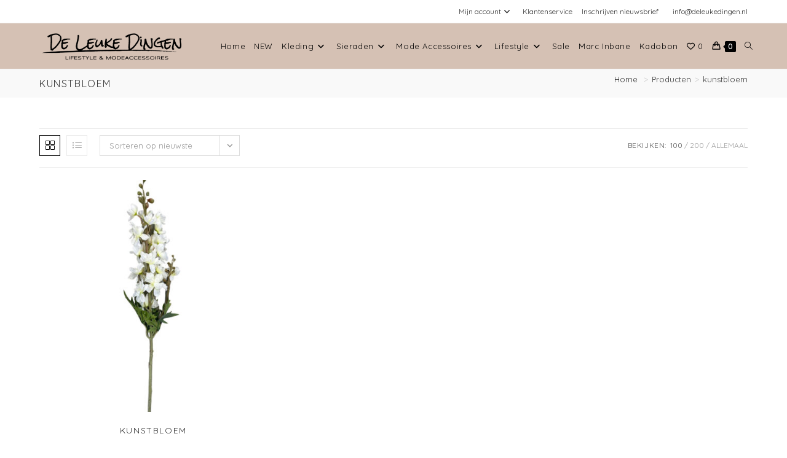

--- FILE ---
content_type: text/html; charset=UTF-8
request_url: https://deleukedingen.nl/product-tag/kunstbloem/
body_size: 32931
content:
<!DOCTYPE html>
<html class="html" lang="nl-NL">
<head>
	<meta charset="UTF-8">
	<link rel="profile" href="https://gmpg.org/xfn/11">

	<!-- Statistics script Complianz GDPR/CCPA -->
						<script data-category="functional">
							window.dataLayer = window.dataLayer || [];
function gtag(){dataLayer.push(arguments);}
gtag('consent', 'default', {
	'security_storage': "granted",
	'functionality_storage': "granted",
	'personalization_storage': "denied",
	'analytics_storage': 'denied',
	'ad_storage': "denied",
	'ad_user_data': 'denied',
	'ad_personalization': 'denied',
});

dataLayer.push({
	'event': 'default_consent'
});

document.addEventListener("cmplz_fire_categories", function (e) {
	function gtag(){
		dataLayer.push(arguments);
	}
	var consentedCategories = e.detail.categories;
	let preferences = 'denied';
	let statistics = 'denied';
	let marketing = 'denied';

	if (cmplz_in_array( 'preferences', consentedCategories )) {
		preferences = 'granted';
	}

	if (cmplz_in_array( 'statistics', consentedCategories )) {
		statistics = 'granted';
	}

	if (cmplz_in_array( 'marketing', consentedCategories )) {
		marketing = 'granted';
	}

	gtag('consent', 'update', {
		'security_storage': "granted",
		'functionality_storage': "granted",
		'personalization_storage': preferences,
		'analytics_storage': statistics,
		'ad_storage': marketing,
		'ad_user_data': marketing,
		'ad_personalization': marketing,
	});
});

document.addEventListener("cmplz_cookie_warning_loaded", function (e) {
	(function(w,d,s,l,i){w[l]=w[l]||[];w[l].push({'gtm.start':
			new Date().getTime(),event:'gtm.js'});var f=d.getElementsByTagName(s)[0],
		j=d.createElement(s),dl=l!='dataLayer'?'&l='+l:'';j.async=true;j.src=
		'https://www.googletagmanager.com/gtm.js?id='+i+dl;f.parentNode.insertBefore(j,f);
	})(window,document,'script','dataLayer','GTM-T5V6NSZL');
});

document.addEventListener("cmplz_revoke", function (e) {
	gtag('consent', 'update', {
		'security_storage': "granted",
		'functionality_storage': "granted",
		'personalization_storage': "denied",
		'analytics_storage': 'denied',
		'ad_storage': "denied",
		'ad_user_data': 'denied',
		'ad_personalization': 'denied',
	});
});
						</script>				<script>document.documentElement.className = document.documentElement.className + ' yes-js js_active js'</script>
			<title>kunstbloem &#8211; De Leuke Dingen</title>
<meta name='robots' content='max-image-preview:large' />
<meta name="viewport" content="width=device-width, initial-scale=1"><link rel='dns-prefetch' href='//fonts.googleapis.com' />
<link rel="alternate" type="application/rss+xml" title="De Leuke Dingen &raquo; feed" href="https://deleukedingen.nl/feed/" />
<link rel="alternate" type="application/rss+xml" title="De Leuke Dingen &raquo; reacties feed" href="https://deleukedingen.nl/comments/feed/" />
<link rel="alternate" type="application/rss+xml" title="De Leuke Dingen &raquo; kunstbloem Tag feed" href="https://deleukedingen.nl/product-tag/kunstbloem/feed/" />
<style id='wp-img-auto-sizes-contain-inline-css'>
img:is([sizes=auto i],[sizes^="auto," i]){contain-intrinsic-size:3000px 1500px}
/*# sourceURL=wp-img-auto-sizes-contain-inline-css */
</style>
<link rel='stylesheet' id='sbi_styles-css' href='https://deleukedingen.nl/wp-content/plugins/instagram-feed/css/sbi-styles.min.css?ver=6.10.0' media='all' />
<style id='wp-emoji-styles-inline-css'>

	img.wp-smiley, img.emoji {
		display: inline !important;
		border: none !important;
		box-shadow: none !important;
		height: 1em !important;
		width: 1em !important;
		margin: 0 0.07em !important;
		vertical-align: -0.1em !important;
		background: none !important;
		padding: 0 !important;
	}
/*# sourceURL=wp-emoji-styles-inline-css */
</style>
<link rel='stylesheet' id='wp-block-library-css' href='https://deleukedingen.nl/wp-includes/css/dist/block-library/style.min.css?ver=4f57627b554d38f0dd28ceab723c6e99' media='all' />
<style id='wp-block-library-theme-inline-css'>
.wp-block-audio :where(figcaption){color:#555;font-size:13px;text-align:center}.is-dark-theme .wp-block-audio :where(figcaption){color:#ffffffa6}.wp-block-audio{margin:0 0 1em}.wp-block-code{border:1px solid #ccc;border-radius:4px;font-family:Menlo,Consolas,monaco,monospace;padding:.8em 1em}.wp-block-embed :where(figcaption){color:#555;font-size:13px;text-align:center}.is-dark-theme .wp-block-embed :where(figcaption){color:#ffffffa6}.wp-block-embed{margin:0 0 1em}.blocks-gallery-caption{color:#555;font-size:13px;text-align:center}.is-dark-theme .blocks-gallery-caption{color:#ffffffa6}:root :where(.wp-block-image figcaption){color:#555;font-size:13px;text-align:center}.is-dark-theme :root :where(.wp-block-image figcaption){color:#ffffffa6}.wp-block-image{margin:0 0 1em}.wp-block-pullquote{border-bottom:4px solid;border-top:4px solid;color:currentColor;margin-bottom:1.75em}.wp-block-pullquote :where(cite),.wp-block-pullquote :where(footer),.wp-block-pullquote__citation{color:currentColor;font-size:.8125em;font-style:normal;text-transform:uppercase}.wp-block-quote{border-left:.25em solid;margin:0 0 1.75em;padding-left:1em}.wp-block-quote cite,.wp-block-quote footer{color:currentColor;font-size:.8125em;font-style:normal;position:relative}.wp-block-quote:where(.has-text-align-right){border-left:none;border-right:.25em solid;padding-left:0;padding-right:1em}.wp-block-quote:where(.has-text-align-center){border:none;padding-left:0}.wp-block-quote.is-large,.wp-block-quote.is-style-large,.wp-block-quote:where(.is-style-plain){border:none}.wp-block-search .wp-block-search__label{font-weight:700}.wp-block-search__button{border:1px solid #ccc;padding:.375em .625em}:where(.wp-block-group.has-background){padding:1.25em 2.375em}.wp-block-separator.has-css-opacity{opacity:.4}.wp-block-separator{border:none;border-bottom:2px solid;margin-left:auto;margin-right:auto}.wp-block-separator.has-alpha-channel-opacity{opacity:1}.wp-block-separator:not(.is-style-wide):not(.is-style-dots){width:100px}.wp-block-separator.has-background:not(.is-style-dots){border-bottom:none;height:1px}.wp-block-separator.has-background:not(.is-style-wide):not(.is-style-dots){height:2px}.wp-block-table{margin:0 0 1em}.wp-block-table td,.wp-block-table th{word-break:normal}.wp-block-table :where(figcaption){color:#555;font-size:13px;text-align:center}.is-dark-theme .wp-block-table :where(figcaption){color:#ffffffa6}.wp-block-video :where(figcaption){color:#555;font-size:13px;text-align:center}.is-dark-theme .wp-block-video :where(figcaption){color:#ffffffa6}.wp-block-video{margin:0 0 1em}:root :where(.wp-block-template-part.has-background){margin-bottom:0;margin-top:0;padding:1.25em 2.375em}
/*# sourceURL=/wp-includes/css/dist/block-library/theme.min.css */
</style>
<style id='classic-theme-styles-inline-css'>
/*! This file is auto-generated */
.wp-block-button__link{color:#fff;background-color:#32373c;border-radius:9999px;box-shadow:none;text-decoration:none;padding:calc(.667em + 2px) calc(1.333em + 2px);font-size:1.125em}.wp-block-file__button{background:#32373c;color:#fff;text-decoration:none}
/*# sourceURL=/wp-includes/css/classic-themes.min.css */
</style>
<style id='global-styles-inline-css'>
:root{--wp--preset--aspect-ratio--square: 1;--wp--preset--aspect-ratio--4-3: 4/3;--wp--preset--aspect-ratio--3-4: 3/4;--wp--preset--aspect-ratio--3-2: 3/2;--wp--preset--aspect-ratio--2-3: 2/3;--wp--preset--aspect-ratio--16-9: 16/9;--wp--preset--aspect-ratio--9-16: 9/16;--wp--preset--color--black: #000000;--wp--preset--color--cyan-bluish-gray: #abb8c3;--wp--preset--color--white: #ffffff;--wp--preset--color--pale-pink: #f78da7;--wp--preset--color--vivid-red: #cf2e2e;--wp--preset--color--luminous-vivid-orange: #ff6900;--wp--preset--color--luminous-vivid-amber: #fcb900;--wp--preset--color--light-green-cyan: #7bdcb5;--wp--preset--color--vivid-green-cyan: #00d084;--wp--preset--color--pale-cyan-blue: #8ed1fc;--wp--preset--color--vivid-cyan-blue: #0693e3;--wp--preset--color--vivid-purple: #9b51e0;--wp--preset--gradient--vivid-cyan-blue-to-vivid-purple: linear-gradient(135deg,rgb(6,147,227) 0%,rgb(155,81,224) 100%);--wp--preset--gradient--light-green-cyan-to-vivid-green-cyan: linear-gradient(135deg,rgb(122,220,180) 0%,rgb(0,208,130) 100%);--wp--preset--gradient--luminous-vivid-amber-to-luminous-vivid-orange: linear-gradient(135deg,rgb(252,185,0) 0%,rgb(255,105,0) 100%);--wp--preset--gradient--luminous-vivid-orange-to-vivid-red: linear-gradient(135deg,rgb(255,105,0) 0%,rgb(207,46,46) 100%);--wp--preset--gradient--very-light-gray-to-cyan-bluish-gray: linear-gradient(135deg,rgb(238,238,238) 0%,rgb(169,184,195) 100%);--wp--preset--gradient--cool-to-warm-spectrum: linear-gradient(135deg,rgb(74,234,220) 0%,rgb(151,120,209) 20%,rgb(207,42,186) 40%,rgb(238,44,130) 60%,rgb(251,105,98) 80%,rgb(254,248,76) 100%);--wp--preset--gradient--blush-light-purple: linear-gradient(135deg,rgb(255,206,236) 0%,rgb(152,150,240) 100%);--wp--preset--gradient--blush-bordeaux: linear-gradient(135deg,rgb(254,205,165) 0%,rgb(254,45,45) 50%,rgb(107,0,62) 100%);--wp--preset--gradient--luminous-dusk: linear-gradient(135deg,rgb(255,203,112) 0%,rgb(199,81,192) 50%,rgb(65,88,208) 100%);--wp--preset--gradient--pale-ocean: linear-gradient(135deg,rgb(255,245,203) 0%,rgb(182,227,212) 50%,rgb(51,167,181) 100%);--wp--preset--gradient--electric-grass: linear-gradient(135deg,rgb(202,248,128) 0%,rgb(113,206,126) 100%);--wp--preset--gradient--midnight: linear-gradient(135deg,rgb(2,3,129) 0%,rgb(40,116,252) 100%);--wp--preset--font-size--small: 13px;--wp--preset--font-size--medium: 20px;--wp--preset--font-size--large: 36px;--wp--preset--font-size--x-large: 42px;--wp--preset--spacing--20: 0.44rem;--wp--preset--spacing--30: 0.67rem;--wp--preset--spacing--40: 1rem;--wp--preset--spacing--50: 1.5rem;--wp--preset--spacing--60: 2.25rem;--wp--preset--spacing--70: 3.38rem;--wp--preset--spacing--80: 5.06rem;--wp--preset--shadow--natural: 6px 6px 9px rgba(0, 0, 0, 0.2);--wp--preset--shadow--deep: 12px 12px 50px rgba(0, 0, 0, 0.4);--wp--preset--shadow--sharp: 6px 6px 0px rgba(0, 0, 0, 0.2);--wp--preset--shadow--outlined: 6px 6px 0px -3px rgb(255, 255, 255), 6px 6px rgb(0, 0, 0);--wp--preset--shadow--crisp: 6px 6px 0px rgb(0, 0, 0);}:where(.is-layout-flex){gap: 0.5em;}:where(.is-layout-grid){gap: 0.5em;}body .is-layout-flex{display: flex;}.is-layout-flex{flex-wrap: wrap;align-items: center;}.is-layout-flex > :is(*, div){margin: 0;}body .is-layout-grid{display: grid;}.is-layout-grid > :is(*, div){margin: 0;}:where(.wp-block-columns.is-layout-flex){gap: 2em;}:where(.wp-block-columns.is-layout-grid){gap: 2em;}:where(.wp-block-post-template.is-layout-flex){gap: 1.25em;}:where(.wp-block-post-template.is-layout-grid){gap: 1.25em;}.has-black-color{color: var(--wp--preset--color--black) !important;}.has-cyan-bluish-gray-color{color: var(--wp--preset--color--cyan-bluish-gray) !important;}.has-white-color{color: var(--wp--preset--color--white) !important;}.has-pale-pink-color{color: var(--wp--preset--color--pale-pink) !important;}.has-vivid-red-color{color: var(--wp--preset--color--vivid-red) !important;}.has-luminous-vivid-orange-color{color: var(--wp--preset--color--luminous-vivid-orange) !important;}.has-luminous-vivid-amber-color{color: var(--wp--preset--color--luminous-vivid-amber) !important;}.has-light-green-cyan-color{color: var(--wp--preset--color--light-green-cyan) !important;}.has-vivid-green-cyan-color{color: var(--wp--preset--color--vivid-green-cyan) !important;}.has-pale-cyan-blue-color{color: var(--wp--preset--color--pale-cyan-blue) !important;}.has-vivid-cyan-blue-color{color: var(--wp--preset--color--vivid-cyan-blue) !important;}.has-vivid-purple-color{color: var(--wp--preset--color--vivid-purple) !important;}.has-black-background-color{background-color: var(--wp--preset--color--black) !important;}.has-cyan-bluish-gray-background-color{background-color: var(--wp--preset--color--cyan-bluish-gray) !important;}.has-white-background-color{background-color: var(--wp--preset--color--white) !important;}.has-pale-pink-background-color{background-color: var(--wp--preset--color--pale-pink) !important;}.has-vivid-red-background-color{background-color: var(--wp--preset--color--vivid-red) !important;}.has-luminous-vivid-orange-background-color{background-color: var(--wp--preset--color--luminous-vivid-orange) !important;}.has-luminous-vivid-amber-background-color{background-color: var(--wp--preset--color--luminous-vivid-amber) !important;}.has-light-green-cyan-background-color{background-color: var(--wp--preset--color--light-green-cyan) !important;}.has-vivid-green-cyan-background-color{background-color: var(--wp--preset--color--vivid-green-cyan) !important;}.has-pale-cyan-blue-background-color{background-color: var(--wp--preset--color--pale-cyan-blue) !important;}.has-vivid-cyan-blue-background-color{background-color: var(--wp--preset--color--vivid-cyan-blue) !important;}.has-vivid-purple-background-color{background-color: var(--wp--preset--color--vivid-purple) !important;}.has-black-border-color{border-color: var(--wp--preset--color--black) !important;}.has-cyan-bluish-gray-border-color{border-color: var(--wp--preset--color--cyan-bluish-gray) !important;}.has-white-border-color{border-color: var(--wp--preset--color--white) !important;}.has-pale-pink-border-color{border-color: var(--wp--preset--color--pale-pink) !important;}.has-vivid-red-border-color{border-color: var(--wp--preset--color--vivid-red) !important;}.has-luminous-vivid-orange-border-color{border-color: var(--wp--preset--color--luminous-vivid-orange) !important;}.has-luminous-vivid-amber-border-color{border-color: var(--wp--preset--color--luminous-vivid-amber) !important;}.has-light-green-cyan-border-color{border-color: var(--wp--preset--color--light-green-cyan) !important;}.has-vivid-green-cyan-border-color{border-color: var(--wp--preset--color--vivid-green-cyan) !important;}.has-pale-cyan-blue-border-color{border-color: var(--wp--preset--color--pale-cyan-blue) !important;}.has-vivid-cyan-blue-border-color{border-color: var(--wp--preset--color--vivid-cyan-blue) !important;}.has-vivid-purple-border-color{border-color: var(--wp--preset--color--vivid-purple) !important;}.has-vivid-cyan-blue-to-vivid-purple-gradient-background{background: var(--wp--preset--gradient--vivid-cyan-blue-to-vivid-purple) !important;}.has-light-green-cyan-to-vivid-green-cyan-gradient-background{background: var(--wp--preset--gradient--light-green-cyan-to-vivid-green-cyan) !important;}.has-luminous-vivid-amber-to-luminous-vivid-orange-gradient-background{background: var(--wp--preset--gradient--luminous-vivid-amber-to-luminous-vivid-orange) !important;}.has-luminous-vivid-orange-to-vivid-red-gradient-background{background: var(--wp--preset--gradient--luminous-vivid-orange-to-vivid-red) !important;}.has-very-light-gray-to-cyan-bluish-gray-gradient-background{background: var(--wp--preset--gradient--very-light-gray-to-cyan-bluish-gray) !important;}.has-cool-to-warm-spectrum-gradient-background{background: var(--wp--preset--gradient--cool-to-warm-spectrum) !important;}.has-blush-light-purple-gradient-background{background: var(--wp--preset--gradient--blush-light-purple) !important;}.has-blush-bordeaux-gradient-background{background: var(--wp--preset--gradient--blush-bordeaux) !important;}.has-luminous-dusk-gradient-background{background: var(--wp--preset--gradient--luminous-dusk) !important;}.has-pale-ocean-gradient-background{background: var(--wp--preset--gradient--pale-ocean) !important;}.has-electric-grass-gradient-background{background: var(--wp--preset--gradient--electric-grass) !important;}.has-midnight-gradient-background{background: var(--wp--preset--gradient--midnight) !important;}.has-small-font-size{font-size: var(--wp--preset--font-size--small) !important;}.has-medium-font-size{font-size: var(--wp--preset--font-size--medium) !important;}.has-large-font-size{font-size: var(--wp--preset--font-size--large) !important;}.has-x-large-font-size{font-size: var(--wp--preset--font-size--x-large) !important;}
:where(.wp-block-post-template.is-layout-flex){gap: 1.25em;}:where(.wp-block-post-template.is-layout-grid){gap: 1.25em;}
:where(.wp-block-term-template.is-layout-flex){gap: 1.25em;}:where(.wp-block-term-template.is-layout-grid){gap: 1.25em;}
:where(.wp-block-columns.is-layout-flex){gap: 2em;}:where(.wp-block-columns.is-layout-grid){gap: 2em;}
:root :where(.wp-block-pullquote){font-size: 1.5em;line-height: 1.6;}
/*# sourceURL=global-styles-inline-css */
</style>
<style id='woocommerce-inline-inline-css'>
.woocommerce form .form-row .required { visibility: visible; }
/*# sourceURL=woocommerce-inline-inline-css */
</style>
<link rel='stylesheet' id='cmplz-general-css' href='https://deleukedingen.nl/wp-content/plugins/complianz-gdpr-premium/assets/css/cookieblocker.min.css?ver=1762509712' media='all' />
<link rel='stylesheet' id='jquery-selectBox-css' href='https://deleukedingen.nl/wp-content/plugins/yith-woocommerce-wishlist/assets/css/jquery.selectBox.css?ver=1.2.0' media='all' />
<link rel='stylesheet' id='woocommerce_prettyPhoto_css-css' href='//deleukedingen.nl/wp-content/plugins/woocommerce/assets/css/prettyPhoto.css?ver=3.1.6' media='all' />
<link rel='stylesheet' id='yith-wcwl-main-css' href='https://deleukedingen.nl/wp-content/plugins/yith-woocommerce-wishlist/assets/css/style.css?ver=4.11.0' media='all' />
<style id='yith-wcwl-main-inline-css'>
 :root { --color-add-to-wishlist-background: #333333; --color-add-to-wishlist-text: #FFFFFF; --color-add-to-wishlist-border: #333333; --color-add-to-wishlist-background-hover: #333333; --color-add-to-wishlist-text-hover: #FFFFFF; --color-add-to-wishlist-border-hover: #333333; --rounded-corners-radius: 16px; --add-to-cart-rounded-corners-radius: 16px; --feedback-duration: 3s } 
 :root { --color-add-to-wishlist-background: #333333; --color-add-to-wishlist-text: #FFFFFF; --color-add-to-wishlist-border: #333333; --color-add-to-wishlist-background-hover: #333333; --color-add-to-wishlist-text-hover: #FFFFFF; --color-add-to-wishlist-border-hover: #333333; --rounded-corners-radius: 16px; --add-to-cart-rounded-corners-radius: 16px; --feedback-duration: 3s } 
/*# sourceURL=yith-wcwl-main-inline-css */
</style>
<link rel='stylesheet' id='yith-wcwl-theme-css' href='https://deleukedingen.nl/wp-content/plugins/yith-woocommerce-wishlist/assets/css/themes/oceanwp.css?ver=4.11.0' media='all' />
<link rel='stylesheet' id='oceanwp-style-css' href='https://deleukedingen.nl/wp-content/themes/oceanwp/assets/css/style.min.css?ver=1.0' media='all' />
<link rel='stylesheet' id='child-style-css' href='https://deleukedingen.nl/wp-content/themes/oceanwp-child-theme-master/style.css?ver=4f57627b554d38f0dd28ceab723c6e99' media='all' />
<link rel='stylesheet' id='oceanwp-woo-mini-cart-css' href='https://deleukedingen.nl/wp-content/themes/oceanwp/assets/css/woo/woo-mini-cart.min.css?ver=4f57627b554d38f0dd28ceab723c6e99' media='all' />
<link rel='stylesheet' id='font-awesome-css' href='https://deleukedingen.nl/wp-content/themes/oceanwp/assets/fonts/fontawesome/css/all.min.css?ver=6.7.2' media='all' />
<style id='font-awesome-inline-css'>
[data-font="FontAwesome"]:before {font-family: 'FontAwesome' !important;content: attr(data-icon) !important;speak: none !important;font-weight: normal !important;font-variant: normal !important;text-transform: none !important;line-height: 1 !important;font-style: normal !important;-webkit-font-smoothing: antialiased !important;-moz-osx-font-smoothing: grayscale !important;}
/*# sourceURL=font-awesome-inline-css */
</style>
<link rel='stylesheet' id='simple-line-icons-css' href='https://deleukedingen.nl/wp-content/themes/oceanwp/assets/css/third/simple-line-icons.min.css?ver=2.4.0' media='all' />
<link data-service="google-fonts" data-category="marketing" rel='stylesheet' id='oceanwp-google-font-quicksand-css' data-href='//fonts.googleapis.com/css?family=Quicksand%3A100%2C200%2C300%2C400%2C500%2C600%2C700%2C800%2C900%2C100i%2C200i%2C300i%2C400i%2C500i%2C600i%2C700i%2C800i%2C900i&#038;subset=latin&#038;display=swap&#038;ver=4f57627b554d38f0dd28ceab723c6e99' media='all' />
<link rel='stylesheet' id='elementor-frontend-css' href='https://deleukedingen.nl/wp-content/plugins/elementor/assets/css/frontend.min.css?ver=3.34.1' media='all' />
<link rel='stylesheet' id='widget-heading-css' href='https://deleukedingen.nl/wp-content/plugins/elementor/assets/css/widget-heading.min.css?ver=3.34.1' media='all' />
<link rel='stylesheet' id='widget-form-css' href='https://deleukedingen.nl/wp-content/plugins/elementor-pro/assets/css/widget-form.min.css?ver=3.34.0' media='all' />
<link rel='stylesheet' id='e-popup-css' href='https://deleukedingen.nl/wp-content/plugins/elementor-pro/assets/css/conditionals/popup.min.css?ver=3.34.0' media='all' />
<link rel='stylesheet' id='elementor-icons-css' href='https://deleukedingen.nl/wp-content/plugins/elementor/assets/lib/eicons/css/elementor-icons.min.css?ver=5.45.0' media='all' />
<link rel='stylesheet' id='elementor-post-46881-css' href='https://deleukedingen.nl/wp-content/uploads/elementor/css/post-46881.css?ver=1769792228' media='all' />
<link rel='stylesheet' id='sbistyles-css' href='https://deleukedingen.nl/wp-content/plugins/instagram-feed/css/sbi-styles.min.css?ver=6.10.0' media='all' />
<link rel='stylesheet' id='elementor-post-46951-css' href='https://deleukedingen.nl/wp-content/uploads/elementor/css/post-46951.css?ver=1769792227' media='all' />
<link rel='stylesheet' id='elementor-post-47415-css' href='https://deleukedingen.nl/wp-content/uploads/elementor/css/post-47415.css?ver=1769792228' media='all' />
<link rel='stylesheet' id='oceanwp-woocommerce-css' href='https://deleukedingen.nl/wp-content/themes/oceanwp/assets/css/woo/woocommerce.min.css?ver=4f57627b554d38f0dd28ceab723c6e99' media='all' />
<link rel='stylesheet' id='oceanwp-woo-star-font-css' href='https://deleukedingen.nl/wp-content/themes/oceanwp/assets/css/woo/woo-star-font.min.css?ver=4f57627b554d38f0dd28ceab723c6e99' media='all' />
<link rel='stylesheet' id='oceanwp-woo-quick-view-css' href='https://deleukedingen.nl/wp-content/themes/oceanwp/assets/css/woo/woo-quick-view.min.css?ver=4f57627b554d38f0dd28ceab723c6e99' media='all' />
<link rel='stylesheet' id='oceanwp-wishlist-css' href='https://deleukedingen.nl/wp-content/themes/oceanwp/assets/css/woo/wishlist.min.css?ver=4f57627b554d38f0dd28ceab723c6e99' media='all' />
<link rel='stylesheet' id='oe-widgets-style-css' href='https://deleukedingen.nl/wp-content/plugins/ocean-extra/assets/css/widgets.css?ver=4f57627b554d38f0dd28ceab723c6e99' media='all' />
<link rel='stylesheet' id='elementor-gf-local-roboto-css' href='https://deleukedingen.nl/wp-content/uploads/elementor/google-fonts/css/roboto.css?ver=1742220769' media='all' />
<link rel='stylesheet' id='elementor-gf-local-robotoslab-css' href='https://deleukedingen.nl/wp-content/uploads/elementor/google-fonts/css/robotoslab.css?ver=1742220810' media='all' />
<link rel='stylesheet' id='elementor-gf-local-lato-css' href='https://deleukedingen.nl/wp-content/uploads/elementor/google-fonts/css/lato.css?ver=1742220829' media='all' />
<script type="text/template" id="tmpl-variation-template">
	<div class="woocommerce-variation-description">{{{ data.variation.variation_description }}}</div>
	<div class="woocommerce-variation-price">{{{ data.variation.price_html }}}</div>
	<div class="woocommerce-variation-availability">{{{ data.variation.availability_html }}}</div>
</script>
<script type="text/template" id="tmpl-unavailable-variation-template">
	<p role="alert">Dit product is niet beschikbaar. Kies een andere combinatie.</p>
</script>
<script src="https://deleukedingen.nl/wp-includes/js/jquery/jquery.min.js?ver=3.7.1" id="jquery-core-js"></script>
<script src="https://deleukedingen.nl/wp-includes/js/jquery/jquery-migrate.min.js?ver=3.4.1" id="jquery-migrate-js"></script>
<script src="https://deleukedingen.nl/wp-content/plugins/woocommerce/assets/js/jquery-blockui/jquery.blockUI.min.js?ver=2.7.0-wc.10.4.3" id="wc-jquery-blockui-js" defer data-wp-strategy="defer"></script>
<script id="wc-add-to-cart-js-extra">
var wc_add_to_cart_params = {"ajax_url":"/wp-admin/admin-ajax.php","wc_ajax_url":"/?wc-ajax=%%endpoint%%","i18n_view_cart":"Bekijk winkelwagen","cart_url":"https://deleukedingen.nl/winkelwagen/","is_cart":"","cart_redirect_after_add":"no"};
//# sourceURL=wc-add-to-cart-js-extra
</script>
<script src="https://deleukedingen.nl/wp-content/plugins/woocommerce/assets/js/frontend/add-to-cart.min.js?ver=10.4.3" id="wc-add-to-cart-js" defer data-wp-strategy="defer"></script>
<script src="https://deleukedingen.nl/wp-content/plugins/woocommerce/assets/js/js-cookie/js.cookie.min.js?ver=2.1.4-wc.10.4.3" id="wc-js-cookie-js" defer data-wp-strategy="defer"></script>
<script id="woocommerce-js-extra">
var woocommerce_params = {"ajax_url":"/wp-admin/admin-ajax.php","wc_ajax_url":"/?wc-ajax=%%endpoint%%","i18n_password_show":"Wachtwoord weergeven","i18n_password_hide":"Wachtwoord verbergen"};
//# sourceURL=woocommerce-js-extra
</script>
<script src="https://deleukedingen.nl/wp-content/plugins/woocommerce/assets/js/frontend/woocommerce.min.js?ver=10.4.3" id="woocommerce-js" defer data-wp-strategy="defer"></script>
<script src="https://deleukedingen.nl/wp-includes/js/underscore.min.js?ver=1.13.7" id="underscore-js"></script>
<script id="wp-util-js-extra">
var _wpUtilSettings = {"ajax":{"url":"/wp-admin/admin-ajax.php"}};
//# sourceURL=wp-util-js-extra
</script>
<script src="https://deleukedingen.nl/wp-includes/js/wp-util.min.js?ver=4f57627b554d38f0dd28ceab723c6e99" id="wp-util-js"></script>
<script id="wc-add-to-cart-variation-js-extra">
var wc_add_to_cart_variation_params = {"wc_ajax_url":"/?wc-ajax=%%endpoint%%","i18n_no_matching_variations_text":"Geen producten gevonden. Kies een andere combinatie.","i18n_make_a_selection_text":"Selecteer enkele productopties voordat je dit product aan je winkelwagen toevoegt.","i18n_unavailable_text":"Dit product is niet beschikbaar. Kies een andere combinatie.","i18n_reset_alert_text":"Je selectie is opnieuw ingesteld. Selecteer eerst product-opties alvorens dit product in de winkelmand te plaatsen."};
//# sourceURL=wc-add-to-cart-variation-js-extra
</script>
<script src="https://deleukedingen.nl/wp-content/plugins/woocommerce/assets/js/frontend/add-to-cart-variation.min.js?ver=10.4.3" id="wc-add-to-cart-variation-js" defer data-wp-strategy="defer"></script>
<script src="https://deleukedingen.nl/wp-content/plugins/woocommerce/assets/js/flexslider/jquery.flexslider.min.js?ver=2.7.2-wc.10.4.3" id="wc-flexslider-js" defer data-wp-strategy="defer"></script>
<script id="wc-cart-fragments-js-extra">
var wc_cart_fragments_params = {"ajax_url":"/wp-admin/admin-ajax.php","wc_ajax_url":"/?wc-ajax=%%endpoint%%","cart_hash_key":"wc_cart_hash_03570df20c4b24927ffb2932498fed9a","fragment_name":"wc_fragments_03570df20c4b24927ffb2932498fed9a","request_timeout":"5000"};
//# sourceURL=wc-cart-fragments-js-extra
</script>
<script src="https://deleukedingen.nl/wp-content/plugins/woocommerce/assets/js/frontend/cart-fragments.min.js?ver=10.4.3" id="wc-cart-fragments-js" defer data-wp-strategy="defer"></script>
<link rel="https://api.w.org/" href="https://deleukedingen.nl/wp-json/" /><link rel="alternate" title="JSON" type="application/json" href="https://deleukedingen.nl/wp-json/wp/v2/product_tag/3165" /><link rel="EditURI" type="application/rsd+xml" title="RSD" href="https://deleukedingen.nl/xmlrpc.php?rsd" />

			<style>.cmplz-hidden {
					display: none !important;
				}</style>	<noscript><style>.woocommerce-product-gallery{ opacity: 1 !important; }</style></noscript>
	<meta name="generator" content="Elementor 3.34.1; features: additional_custom_breakpoints; settings: css_print_method-external, google_font-enabled, font_display-auto">
<script>
window.dataLayer = window.dataLayer || [];
function gtag(){dataLayer.push(arguments);}
gtag('consent', 'default', {
  'analytics_storage': 'granted',
  'functionality_storage': 'granted',
  'security_storage': 'granted',
  'ad_storage': 'denied',
  'ad_user_data': 'denied',
  'ad_personalization': 'denied',
  'personalization_storage': 'denied'
});
</script>
			<style>
				.e-con.e-parent:nth-of-type(n+4):not(.e-lazyloaded):not(.e-no-lazyload),
				.e-con.e-parent:nth-of-type(n+4):not(.e-lazyloaded):not(.e-no-lazyload) * {
					background-image: none !important;
				}
				@media screen and (max-height: 1024px) {
					.e-con.e-parent:nth-of-type(n+3):not(.e-lazyloaded):not(.e-no-lazyload),
					.e-con.e-parent:nth-of-type(n+3):not(.e-lazyloaded):not(.e-no-lazyload) * {
						background-image: none !important;
					}
				}
				@media screen and (max-height: 640px) {
					.e-con.e-parent:nth-of-type(n+2):not(.e-lazyloaded):not(.e-no-lazyload),
					.e-con.e-parent:nth-of-type(n+2):not(.e-lazyloaded):not(.e-no-lazyload) * {
						background-image: none !important;
					}
				}
			</style>
			<link rel="icon" href="https://deleukedingen.nl/wp-content/uploads/2021/04/cropped-favicon-32x32.jpg" sizes="32x32" />
<link rel="icon" href="https://deleukedingen.nl/wp-content/uploads/2021/04/cropped-favicon-192x192.jpg" sizes="192x192" />
<link rel="apple-touch-icon" href="https://deleukedingen.nl/wp-content/uploads/2021/04/cropped-favicon-180x180.jpg" />
<meta name="msapplication-TileImage" content="https://deleukedingen.nl/wp-content/uploads/2021/04/cropped-favicon-270x270.jpg" />
		<style id="wp-custom-css">
			/*header tekst*/#site-navigation-wrap .dropdown-menu>li>a{font-size:13px;padding:0 7px}/*insta feed*/#sb_instagram .sb_instagram_header h3{font-size:16px;line-height:1.3;color:#ffffff}#sb_instagram .sbi_follow_btn a{width:265px}/*Geen categorie*/.woocommerce ul.products li.product li.category{display:none}/*woocommerce titels gelijk*/.woocommerce ul.products li.product li.title h2,.woocommerce ul.products li.product li.title a{min-height:44px}@media only screen and (max-width:600px){.woocommerce ul.products li.product li.title h2,.woocommerce ul.products li.product li.title a{font-size:10px}}/*geen label contact-form*/.elementor-field-label{display:none}/* * knoppen in zand kleur *//*quickview*/.owp-quick-view{background-color:rgb(213 193 180 / 100%);color:#fff}/*quickview*/.owp-quick-view:hover{background-color:rgb(213 193 180 / 90%);color:#fff}/*uitverkocht*/.woocommerce ul.products li.product.outofstock .outofstock-badge{background-color:rgb(213 193 180 / 90%)}/*sale*/.woocommerce span.onsale{background-color:#d5c1b4!important}		</style>
		<!-- OceanWP CSS -->
<style type="text/css">
/* Colors */.woocommerce-MyAccount-navigation ul li a:before,.woocommerce-checkout .woocommerce-info a,.woocommerce-checkout #payment ul.payment_methods .wc_payment_method>input[type=radio]:first-child:checked+label:before,.woocommerce-checkout #payment .payment_method_paypal .about_paypal,.woocommerce ul.products li.product li.category a:hover,.woocommerce ul.products li.product .button:hover,.woocommerce ul.products li.product .product-inner .added_to_cart:hover,.product_meta .posted_in a:hover,.product_meta .tagged_as a:hover,.woocommerce div.product .woocommerce-tabs ul.tabs li a:hover,.woocommerce div.product .woocommerce-tabs ul.tabs li.active a,.woocommerce .oceanwp-grid-list a.active,.woocommerce .oceanwp-grid-list a:hover,.woocommerce .oceanwp-off-canvas-filter:hover,.widget_shopping_cart ul.cart_list li .owp-grid-wrap .owp-grid a.remove:hover,.widget_product_categories li a:hover ~ .count,.widget_layered_nav li a:hover ~ .count,.woocommerce ul.products li.product:not(.product-category) .woo-entry-buttons li a:hover,a:hover,a.light:hover,.theme-heading .text::before,.theme-heading .text::after,#top-bar-content >a:hover,#top-bar-social li.oceanwp-email a:hover,#site-navigation-wrap .dropdown-menu >li >a:hover,#site-header.medium-header #medium-searchform button:hover,.oceanwp-mobile-menu-icon a:hover,.blog-entry.post .blog-entry-header .entry-title a:hover,.blog-entry.post .blog-entry-readmore a:hover,.blog-entry.thumbnail-entry .blog-entry-category a,ul.meta li a:hover,.dropcap,.single nav.post-navigation .nav-links .title,body .related-post-title a:hover,body #wp-calendar caption,body .contact-info-widget.default i,body .contact-info-widget.big-icons i,body .custom-links-widget .oceanwp-custom-links li a:hover,body .custom-links-widget .oceanwp-custom-links li a:hover:before,body .posts-thumbnails-widget li a:hover,body .social-widget li.oceanwp-email a:hover,.comment-author .comment-meta .comment-reply-link,#respond #cancel-comment-reply-link:hover,#footer-widgets .footer-box a:hover,#footer-bottom a:hover,#footer-bottom #footer-bottom-menu a:hover,.sidr a:hover,.sidr-class-dropdown-toggle:hover,.sidr-class-menu-item-has-children.active >a,.sidr-class-menu-item-has-children.active >a >.sidr-class-dropdown-toggle,input[type=checkbox]:checked:before{color:#000000}.woocommerce .oceanwp-grid-list a.active .owp-icon use,.woocommerce .oceanwp-grid-list a:hover .owp-icon use,.single nav.post-navigation .nav-links .title .owp-icon use,.blog-entry.post .blog-entry-readmore a:hover .owp-icon use,body .contact-info-widget.default .owp-icon use,body .contact-info-widget.big-icons .owp-icon use{stroke:#000000}.woocommerce div.product div.images .open-image,.wcmenucart-details.count,.woocommerce-message a,.woocommerce-error a,.woocommerce-info a,.woocommerce .widget_price_filter .ui-slider .ui-slider-handle,.woocommerce .widget_price_filter .ui-slider .ui-slider-range,.owp-product-nav li a.owp-nav-link:hover,.woocommerce div.product.owp-tabs-layout-vertical .woocommerce-tabs ul.tabs li a:after,.woocommerce .widget_product_categories li.current-cat >a ~ .count,.woocommerce .widget_product_categories li.current-cat >a:before,.woocommerce .widget_layered_nav li.chosen a ~ .count,.woocommerce .widget_layered_nav li.chosen a:before,#owp-checkout-timeline .active .timeline-wrapper,.bag-style:hover .wcmenucart-cart-icon .wcmenucart-count,.show-cart .wcmenucart-cart-icon .wcmenucart-count,.woocommerce ul.products li.product:not(.product-category) .image-wrap .button,input[type="button"],input[type="reset"],input[type="submit"],button[type="submit"],.button,#site-navigation-wrap .dropdown-menu >li.btn >a >span,.thumbnail:hover i,.thumbnail:hover .link-post-svg-icon,.post-quote-content,.omw-modal .omw-close-modal,body .contact-info-widget.big-icons li:hover i,body .contact-info-widget.big-icons li:hover .owp-icon,body div.wpforms-container-full .wpforms-form input[type=submit],body div.wpforms-container-full .wpforms-form button[type=submit],body div.wpforms-container-full .wpforms-form .wpforms-page-button,.woocommerce-cart .wp-element-button,.woocommerce-checkout .wp-element-button,.wp-block-button__link{background-color:#000000}.current-shop-items-dropdown{border-top-color:#000000}.woocommerce div.product .woocommerce-tabs ul.tabs li.active a{border-bottom-color:#000000}.wcmenucart-details.count:before{border-color:#000000}.woocommerce ul.products li.product .button:hover{border-color:#000000}.woocommerce ul.products li.product .product-inner .added_to_cart:hover{border-color:#000000}.woocommerce div.product .woocommerce-tabs ul.tabs li.active a{border-color:#000000}.woocommerce .oceanwp-grid-list a.active{border-color:#000000}.woocommerce .oceanwp-grid-list a:hover{border-color:#000000}.woocommerce .oceanwp-off-canvas-filter:hover{border-color:#000000}.owp-product-nav li a.owp-nav-link:hover{border-color:#000000}.widget_shopping_cart_content .buttons .button:first-child:hover{border-color:#000000}.widget_shopping_cart ul.cart_list li .owp-grid-wrap .owp-grid a.remove:hover{border-color:#000000}.widget_product_categories li a:hover ~ .count{border-color:#000000}.woocommerce .widget_product_categories li.current-cat >a ~ .count{border-color:#000000}.woocommerce .widget_product_categories li.current-cat >a:before{border-color:#000000}.widget_layered_nav li a:hover ~ .count{border-color:#000000}.woocommerce .widget_layered_nav li.chosen a ~ .count{border-color:#000000}.woocommerce .widget_layered_nav li.chosen a:before{border-color:#000000}#owp-checkout-timeline.arrow .active .timeline-wrapper:before{border-top-color:#000000;border-bottom-color:#000000}#owp-checkout-timeline.arrow .active .timeline-wrapper:after{border-left-color:#000000;border-right-color:#000000}.bag-style:hover .wcmenucart-cart-icon .wcmenucart-count{border-color:#000000}.bag-style:hover .wcmenucart-cart-icon .wcmenucart-count:after{border-color:#000000}.show-cart .wcmenucart-cart-icon .wcmenucart-count{border-color:#000000}.show-cart .wcmenucart-cart-icon .wcmenucart-count:after{border-color:#000000}.woocommerce ul.products li.product:not(.product-category) .woo-product-gallery .active a{border-color:#000000}.woocommerce ul.products li.product:not(.product-category) .woo-product-gallery a:hover{border-color:#000000}.widget-title{border-color:#000000}blockquote{border-color:#000000}.wp-block-quote{border-color:#000000}#searchform-dropdown{border-color:#000000}.dropdown-menu .sub-menu{border-color:#000000}.blog-entry.large-entry .blog-entry-readmore a:hover{border-color:#000000}.oceanwp-newsletter-form-wrap input[type="email"]:focus{border-color:#000000}.social-widget li.oceanwp-email a:hover{border-color:#000000}#respond #cancel-comment-reply-link:hover{border-color:#000000}body .contact-info-widget.big-icons li:hover i{border-color:#000000}body .contact-info-widget.big-icons li:hover .owp-icon{border-color:#000000}#footer-widgets .oceanwp-newsletter-form-wrap input[type="email"]:focus{border-color:#000000}.woocommerce div.product div.images .open-image:hover,.woocommerce-error a:hover,.woocommerce-info a:hover,.woocommerce-message a:hover,.woocommerce-message a:focus,.woocommerce .button:focus,.woocommerce ul.products li.product:not(.product-category) .image-wrap .button:hover,input[type="button"]:hover,input[type="reset"]:hover,input[type="submit"]:hover,button[type="submit"]:hover,input[type="button"]:focus,input[type="reset"]:focus,input[type="submit"]:focus,button[type="submit"]:focus,.button:hover,.button:focus,#site-navigation-wrap .dropdown-menu >li.btn >a:hover >span,.post-quote-author,.omw-modal .omw-close-modal:hover,body div.wpforms-container-full .wpforms-form input[type=submit]:hover,body div.wpforms-container-full .wpforms-form button[type=submit]:hover,body div.wpforms-container-full .wpforms-form .wpforms-page-button:hover,.woocommerce-cart .wp-element-button:hover,.woocommerce-checkout .wp-element-button:hover,.wp-block-button__link:hover{background-color:#353535}a:hover{color:#353535}a:hover .owp-icon use{stroke:#353535}body .theme-button,body input[type="submit"],body button[type="submit"],body button,body .button,body div.wpforms-container-full .wpforms-form input[type=submit],body div.wpforms-container-full .wpforms-form button[type=submit],body div.wpforms-container-full .wpforms-form .wpforms-page-button,.woocommerce-cart .wp-element-button,.woocommerce-checkout .wp-element-button,.wp-block-button__link{background-color:#000000}body .theme-button:hover,body input[type="submit"]:hover,body button[type="submit"]:hover,body button:hover,body .button:hover,body div.wpforms-container-full .wpforms-form input[type=submit]:hover,body div.wpforms-container-full .wpforms-form input[type=submit]:active,body div.wpforms-container-full .wpforms-form button[type=submit]:hover,body div.wpforms-container-full .wpforms-form button[type=submit]:active,body div.wpforms-container-full .wpforms-form .wpforms-page-button:hover,body div.wpforms-container-full .wpforms-form .wpforms-page-button:active,.woocommerce-cart .wp-element-button:hover,.woocommerce-checkout .wp-element-button:hover,.wp-block-button__link:hover{background-color:#353535}body .theme-button,body input[type="submit"],body button[type="submit"],body button,body .button,body div.wpforms-container-full .wpforms-form input[type=submit],body div.wpforms-container-full .wpforms-form button[type=submit],body div.wpforms-container-full .wpforms-form .wpforms-page-button,.woocommerce-cart .wp-element-button,.woocommerce-checkout .wp-element-button,.wp-block-button__link{border-color:#ffffff}body .theme-button:hover,body input[type="submit"]:hover,body button[type="submit"]:hover,body button:hover,body .button:hover,body div.wpforms-container-full .wpforms-form input[type=submit]:hover,body div.wpforms-container-full .wpforms-form input[type=submit]:active,body div.wpforms-container-full .wpforms-form button[type=submit]:hover,body div.wpforms-container-full .wpforms-form button[type=submit]:active,body div.wpforms-container-full .wpforms-form .wpforms-page-button:hover,body div.wpforms-container-full .wpforms-form .wpforms-page-button:active,.woocommerce-cart .wp-element-button:hover,.woocommerce-checkout .wp-element-button:hover,.wp-block-button__link:hover{border-color:#ffffff}.site-breadcrumbs a:hover,.background-image-page-header .site-breadcrumbs a:hover{color:#353535}.site-breadcrumbs a:hover .owp-icon use,.background-image-page-header .site-breadcrumbs a:hover .owp-icon use{stroke:#353535}/* OceanWP Style Settings CSS */.theme-button,input[type="submit"],button[type="submit"],button,.button,body div.wpforms-container-full .wpforms-form input[type=submit],body div.wpforms-container-full .wpforms-form button[type=submit],body div.wpforms-container-full .wpforms-form .wpforms-page-button{border-style:solid}.theme-button,input[type="submit"],button[type="submit"],button,.button,body div.wpforms-container-full .wpforms-form input[type=submit],body div.wpforms-container-full .wpforms-form button[type=submit],body div.wpforms-container-full .wpforms-form .wpforms-page-button{border-width:1px}form input[type="text"],form input[type="password"],form input[type="email"],form input[type="url"],form input[type="date"],form input[type="month"],form input[type="time"],form input[type="datetime"],form input[type="datetime-local"],form input[type="week"],form input[type="number"],form input[type="search"],form input[type="tel"],form input[type="color"],form select,form textarea,.woocommerce .woocommerce-checkout .select2-container--default .select2-selection--single{border-style:solid}body div.wpforms-container-full .wpforms-form input[type=date],body div.wpforms-container-full .wpforms-form input[type=datetime],body div.wpforms-container-full .wpforms-form input[type=datetime-local],body div.wpforms-container-full .wpforms-form input[type=email],body div.wpforms-container-full .wpforms-form input[type=month],body div.wpforms-container-full .wpforms-form input[type=number],body div.wpforms-container-full .wpforms-form input[type=password],body div.wpforms-container-full .wpforms-form input[type=range],body div.wpforms-container-full .wpforms-form input[type=search],body div.wpforms-container-full .wpforms-form input[type=tel],body div.wpforms-container-full .wpforms-form input[type=text],body div.wpforms-container-full .wpforms-form input[type=time],body div.wpforms-container-full .wpforms-form input[type=url],body div.wpforms-container-full .wpforms-form input[type=week],body div.wpforms-container-full .wpforms-form select,body div.wpforms-container-full .wpforms-form textarea{border-style:solid}form input[type="text"],form input[type="password"],form input[type="email"],form input[type="url"],form input[type="date"],form input[type="month"],form input[type="time"],form input[type="datetime"],form input[type="datetime-local"],form input[type="week"],form input[type="number"],form input[type="search"],form input[type="tel"],form input[type="color"],form select,form textarea{border-radius:3px}body div.wpforms-container-full .wpforms-form input[type=date],body div.wpforms-container-full .wpforms-form input[type=datetime],body div.wpforms-container-full .wpforms-form input[type=datetime-local],body div.wpforms-container-full .wpforms-form input[type=email],body div.wpforms-container-full .wpforms-form input[type=month],body div.wpforms-container-full .wpforms-form input[type=number],body div.wpforms-container-full .wpforms-form input[type=password],body div.wpforms-container-full .wpforms-form input[type=range],body div.wpforms-container-full .wpforms-form input[type=search],body div.wpforms-container-full .wpforms-form input[type=tel],body div.wpforms-container-full .wpforms-form input[type=text],body div.wpforms-container-full .wpforms-form input[type=time],body div.wpforms-container-full .wpforms-form input[type=url],body div.wpforms-container-full .wpforms-form input[type=week],body div.wpforms-container-full .wpforms-form select,body div.wpforms-container-full .wpforms-form textarea{border-radius:3px}.page-header,.has-transparent-header .page-header{padding:12px 0 12px 0}/* Header */#site-logo #site-logo-inner,.oceanwp-social-menu .social-menu-inner,#site-header.full_screen-header .menu-bar-inner,.after-header-content .after-header-content-inner{height:74px}#site-navigation-wrap .dropdown-menu >li >a,#site-navigation-wrap .dropdown-menu >li >span.opl-logout-link,.oceanwp-mobile-menu-icon a,.mobile-menu-close,.after-header-content-inner >a{line-height:74px}#site-header,.has-transparent-header .is-sticky #site-header,.has-vh-transparent .is-sticky #site-header.vertical-header,#searchform-header-replace{background-color:#d5c1b4}#site-header.has-header-media .overlay-header-media{background-color:rgba(0,0,0,0.5)}#site-logo #site-logo-inner a img,#site-header.center-header #site-navigation-wrap .middle-site-logo a img{max-width:252px}@media (max-width:768px){#site-logo #site-logo-inner a img,#site-header.center-header #site-navigation-wrap .middle-site-logo a img{max-width:328px}}@media (max-width:480px){#site-logo #site-logo-inner a img,#site-header.center-header #site-navigation-wrap .middle-site-logo a img{max-width:138px}}#site-navigation-wrap .dropdown-menu >li >a,.oceanwp-mobile-menu-icon a,#searchform-header-replace-close{color:#000000}#site-navigation-wrap .dropdown-menu >li >a .owp-icon use,.oceanwp-mobile-menu-icon a .owp-icon use,#searchform-header-replace-close .owp-icon use{stroke:#000000}#site-navigation-wrap .dropdown-menu >li >a:hover,.oceanwp-mobile-menu-icon a:hover,#searchform-header-replace-close:hover{color:#353535}#site-navigation-wrap .dropdown-menu >li >a:hover .owp-icon use,.oceanwp-mobile-menu-icon a:hover .owp-icon use,#searchform-header-replace-close:hover .owp-icon use{stroke:#353535}.dropdown-menu .sub-menu,#searchform-dropdown,.current-shop-items-dropdown{border-color:#000000}/* Topbar */#top-bar-content a:hover,#top-bar-social-alt a:hover{color:#353535}/* Blog CSS */.ocean-single-post-header ul.meta-item li a:hover{color:#333333}/* WooCommerce */.widget_shopping_cart ul.cart_list li .owp-grid-wrap .owp-grid a:hover{color:#666666}.widget_shopping_cart ul.cart_list li .owp-grid-wrap .owp-grid a.remove:hover{color:#666666;border-color:#666666}.widget_shopping_cart ul.cart_list li .owp-grid-wrap .owp-grid .amount{color:#000000}.widget_shopping_cart .total .amount{color:#000000}.owp-floating-bar form.cart .quantity .minus:hover,.owp-floating-bar form.cart .quantity .plus:hover{color:#ffffff}#owp-checkout-timeline .timeline-step{color:#cccccc}#owp-checkout-timeline .timeline-step{border-color:#cccccc}.woocommerce span.onsale{background-color:#3fc387}.woocommerce .oceanwp-off-canvas-filter:hover{color:#000000}.woocommerce .oceanwp-off-canvas-filter:hover{border-color:#000000}.woocommerce .oceanwp-grid-list a:hover{color:#000000;border-color:#000000}.woocommerce .oceanwp-grid-list a:hover .owp-icon use{stroke:#000000}.woocommerce .oceanwp-grid-list a.active{color:#000000;border-color:#000000}.woocommerce .oceanwp-grid-list a.active .owp-icon use{stroke:#000000}.woocommerce ul.products li.product li.category a:hover{color:#000000}.woocommerce ul.products li.product li.title a:hover{color:#000000}.woocommerce ul.products li.product .price,.woocommerce ul.products li.product .price .amount{color:#000000}.woocommerce ul.products li.product li.owp-woo-cond-notice a:hover{color:#000000}.woocommerce ul.products li.product .button:hover,.woocommerce ul.products li.product .product-inner .added_to_cart:hover,.woocommerce ul.products li.product:not(.product-category) .image-wrap .button:hover{color:#000000}.woocommerce ul.products li.product .button:hover,.woocommerce ul.products li.product .product-inner .added_to_cart:hover,.woocommerce ul.products li.product:not(.product-category) .image-wrap .button:hover{border-color:#000000}.price,.amount{color:#000000}.product_meta .posted_in a:hover,.product_meta .tagged_as a:hover{color:#000000}.woocommerce div.owp-woo-single-cond-notice a:hover{color:#000000}.owp-product-nav li a.owp-nav-link:hover{background-color:#000000}.page-header{background-color:#f9f9f9}/* Typography */body{font-family:Quicksand;font-size:15px;line-height:1.8}h1,h2,h3,h4,h5,h6,.theme-heading,.widget-title,.oceanwp-widget-recent-posts-title,.comment-reply-title,.entry-title,.sidebar-box .widget-title{font-family:Quicksand;line-height:1.4;letter-spacing:1.6px;font-weight:400;text-transform:uppercase}h1{font-size:23px;line-height:1.4}h2{font-size:20px;line-height:1.4}h3{font-size:18px;line-height:1.4}h4{font-size:17px;line-height:1.4}h5{font-size:14px;line-height:1.4}h6{font-size:15px;line-height:1.4}.page-header .page-header-title,.page-header.background-image-page-header .page-header-title{font-size:16px;line-height:1.4}.page-header .page-subheading{font-size:15px;line-height:1.8}.site-breadcrumbs,.site-breadcrumbs a{font-size:13px;line-height:1.4}#top-bar-content,#top-bar-social-alt{font-size:12px;line-height:1.8}#site-logo a.site-logo-text{font-size:24px;line-height:1.8}.dropdown-menu ul li a.menu-link,#site-header.full_screen-header .fs-dropdown-menu ul.sub-menu li a{font-size:12px;line-height:1.2;letter-spacing:.6px}.sidr-class-dropdown-menu li a,a.sidr-class-toggle-sidr-close,#mobile-dropdown ul li a,body #mobile-fullscreen ul li a{font-size:15px;line-height:1.8}.blog-entry.post .blog-entry-header .entry-title a{font-size:24px;line-height:1.4}.ocean-single-post-header .single-post-title{font-size:34px;line-height:1.4;letter-spacing:.6px}.ocean-single-post-header ul.meta-item li,.ocean-single-post-header ul.meta-item li a{font-size:13px;line-height:1.4;letter-spacing:.6px}.ocean-single-post-header .post-author-name,.ocean-single-post-header .post-author-name a{font-size:14px;line-height:1.4;letter-spacing:.6px}.ocean-single-post-header .post-author-description{font-size:12px;line-height:1.4;letter-spacing:.6px}.single-post .entry-title{line-height:1.4;letter-spacing:.6px}.single-post ul.meta li,.single-post ul.meta li a{font-size:14px;line-height:1.4;letter-spacing:.6px}.sidebar-box .widget-title,.sidebar-box.widget_block .wp-block-heading{font-size:13px;line-height:1;letter-spacing:1px}#footer-widgets .footer-box .widget-title{font-size:13px;line-height:1;letter-spacing:1px}#footer-bottom #copyright{font-size:12px;line-height:1}#footer-bottom #footer-bottom-menu{font-size:12px;line-height:1}.woocommerce-store-notice.demo_store{line-height:2;letter-spacing:1.5px}.demo_store .woocommerce-store-notice__dismiss-link{line-height:2;letter-spacing:1.5px}.woocommerce ul.products li.product li.title h2,.woocommerce ul.products li.product li.title a{font-size:14px;line-height:1.5}.woocommerce ul.products li.product li.category,.woocommerce ul.products li.product li.category a{font-size:12px;line-height:1}.woocommerce ul.products li.product .price{font-size:18px;line-height:1}.woocommerce ul.products li.product .button,.woocommerce ul.products li.product .product-inner .added_to_cart{font-size:12px;line-height:1.5;letter-spacing:1px}.woocommerce ul.products li.owp-woo-cond-notice span,.woocommerce ul.products li.owp-woo-cond-notice a{font-size:16px;line-height:1;letter-spacing:1px;font-weight:600;text-transform:capitalize}.woocommerce div.product .product_title{font-size:24px;line-height:1.4;letter-spacing:.6px}.woocommerce div.product p.price{font-size:36px;line-height:1}.woocommerce .owp-btn-normal .summary form button.button,.woocommerce .owp-btn-big .summary form button.button,.woocommerce .owp-btn-very-big .summary form button.button{font-size:12px;line-height:1.5;letter-spacing:1px;text-transform:uppercase}.woocommerce div.owp-woo-single-cond-notice span,.woocommerce div.owp-woo-single-cond-notice a{font-size:18px;line-height:2;letter-spacing:1.5px;font-weight:600;text-transform:capitalize}.ocean-preloader--active .preloader-after-content{font-size:20px;line-height:1.8;letter-spacing:.6px}
</style><meta name="generator" content="WP Rocket 3.20.3" data-wpr-features="wpr_preload_links wpr_desktop" /></head>

<body data-cmplz=1 class="archive tax-product_tag term-kunstbloem term-3165 wp-custom-logo wp-embed-responsive wp-theme-oceanwp wp-child-theme-oceanwp-child-theme-master theme-oceanwp woocommerce woocommerce-page woocommerce-no-js oceanwp-theme dropdown-mobile default-breakpoint content-full-width content-max-width has-topbar has-breadcrumbs has-grid-list account-original-style elementor-default elementor-kit-46881" itemscope="itemscope" itemtype="https://schema.org/WebPage">

	
	
	<div data-rocket-location-hash="8d4cf696f26de01be85ad0a187dccab0" id="outer-wrap" class="site clr">

		<a class="skip-link screen-reader-text" href="#main">Ga naar inhoud</a>

		
		<div data-rocket-location-hash="d32c78bb6c23ac2fe4709dc3c38ea82f" id="wrap" class="clr">

			

<div data-rocket-location-hash="1ba8f8a25b3e94bdf5c9047e38ef0f8e" id="top-bar-wrap" class="clr hide-mobile">

	<div id="top-bar" class="clr container">

		
		<div id="top-bar-inner" class="clr">

			
	<div id="top-bar-content" class="clr has-content top-bar-right">

		
<div id="top-bar-nav" class="navigation clr">

	<ul id="menu-submenu" class="top-bar-menu dropdown-menu sf-menu"><li id="menu-item-30" class="menu-item menu-item-type-post_type menu-item-object-page menu-item-has-children dropdown menu-item-30"><a href="https://deleukedingen.nl/mijn-account/" class="menu-link">Mijn account<i class="nav-arrow fa fa-angle-down" aria-hidden="true" role="img"></i></a>
<ul class="sub-menu">
	<li id="menu-item-25" class="menu-item menu-item-type-custom menu-item-object-custom menu-item-25"><a href="https://deleukedingen.nl/mijn-account/edit-account/" class="menu-link">Bewerk account</a></li>	<li id="menu-item-26" class="menu-item menu-item-type-custom menu-item-object-custom menu-item-26"><a href="https://deleukedingen.nl/mijn-account/edit-address/" class="menu-link">Bewerk adres</a></li>	<li id="menu-item-27" class="menu-item menu-item-type-custom menu-item-object-custom menu-item-27"><a href="https://deleukedingen.nl/mijn-account/lost-password/" class="menu-link">Wachtwoord vergeten</a></li></ul>
</li><li id="menu-item-29" class="menu-item menu-item-type-post_type menu-item-object-page menu-item-29"><a href="https://deleukedingen.nl/klantenservice/" class="menu-link">Klantenservice</a></li><li id="menu-item-69672" class="menu-item menu-item-type-custom menu-item-object-custom menu-item-69672"><a href="#inschrijven" class="menu-link">Inschrijven nieuwsbrief</a></li></ul>
</div>

		
			
				<span class="topbar-content">

					<a href="mailto:info@deleukedingen.nl">info@deleukedingen.nl</a>
				</span>

				
	</div><!-- #top-bar-content -->



		</div><!-- #top-bar-inner -->

		
	</div><!-- #top-bar -->

</div><!-- #top-bar-wrap -->


			
<header data-rocket-location-hash="937230350c73a9ce77cc1a525bc10756" id="site-header" class="minimal-header clr" data-height="74" itemscope="itemscope" itemtype="https://schema.org/WPHeader" role="banner">

	
					
			<div id="site-header-inner" class="clr container">

				
				

<div id="site-logo" class="clr" itemscope itemtype="https://schema.org/Brand" >

	
	<div id="site-logo-inner" class="clr">

		<a href="https://deleukedingen.nl/" class="custom-logo-link" rel="home"><img fetchpriority="high" width="1643" height="345" src="https://deleukedingen.nl/wp-content/uploads/2018/03/logo_zwart-1.png" class="custom-logo" alt="De Leuke Dingen" decoding="async" srcset="https://deleukedingen.nl/wp-content/uploads/2018/03/logo_zwart-1.png 1643w, https://deleukedingen.nl/wp-content/uploads/2018/03/logo_zwart-1-300x63.png 300w, https://deleukedingen.nl/wp-content/uploads/2018/03/logo_zwart-1-768x161.png 768w, https://deleukedingen.nl/wp-content/uploads/2018/03/logo_zwart-1-1024x215.png 1024w, https://deleukedingen.nl/wp-content/uploads/2018/03/logo_zwart-1-1536x323.png 1536w, https://deleukedingen.nl/wp-content/uploads/2018/03/logo_zwart-1-450x94.png 450w" sizes="(max-width: 1643px) 100vw, 1643px" /></a>
	</div><!-- #site-logo-inner -->

	
	
</div><!-- #site-logo -->

			<div id="site-navigation-wrap" class="clr">
			
			
			
			<nav id="site-navigation" class="navigation main-navigation clr" itemscope="itemscope" itemtype="https://schema.org/SiteNavigationElement" role="navigation" >

				<ul id="menu-hoofd-menu" class="main-menu dropdown-menu sf-menu"><li id="menu-item-5427" class="menu-item menu-item-type-post_type menu-item-object-page menu-item-home menu-item-5427"><a href="https://deleukedingen.nl/" class="menu-link"><span class="text-wrap">Home</span></a></li><li id="menu-item-47738" class="menu-item menu-item-type-taxonomy menu-item-object-product_cat menu-item-47738"><a href="https://deleukedingen.nl/product-categorie/new/" class="menu-link"><span class="text-wrap">NEW</span></a></li><li id="menu-item-47" class="menu-item menu-item-type-taxonomy menu-item-object-product_cat menu-item-has-children dropdown menu-item-47"><a href="https://deleukedingen.nl/product-categorie/kleding/" class="menu-link"><span class="text-wrap">Kleding<i class="nav-arrow fa fa-angle-down" aria-hidden="true" role="img"></i></span></a>
<ul class="sub-menu">
	<li id="menu-item-16874" class="menu-item menu-item-type-taxonomy menu-item-object-product_cat menu-item-16874"><a href="https://deleukedingen.nl/product-categorie/kleding/shirts/" class="menu-link"><span class="text-wrap">Shirts</span></a></li>	<li id="menu-item-16875" class="menu-item menu-item-type-taxonomy menu-item-object-product_cat menu-item-16875"><a href="https://deleukedingen.nl/product-categorie/kleding/tops/" class="menu-link"><span class="text-wrap">Tops</span></a></li>	<li id="menu-item-16871" class="menu-item menu-item-type-taxonomy menu-item-object-product_cat menu-item-16871"><a href="https://deleukedingen.nl/product-categorie/kleding/hemdjes/" class="menu-link"><span class="text-wrap">Hemdjes</span></a></li>	<li id="menu-item-16869" class="menu-item menu-item-type-taxonomy menu-item-object-product_cat menu-item-16869"><a href="https://deleukedingen.nl/product-categorie/kleding/blouse/" class="menu-link"><span class="text-wrap">Blouse</span></a></li>	<li id="menu-item-48041" class="menu-item menu-item-type-taxonomy menu-item-object-product_cat menu-item-48041"><a href="https://deleukedingen.nl/product-categorie/kleding/colbert/" class="menu-link"><span class="text-wrap">Colbert</span></a></li>	<li id="menu-item-16877" class="menu-item menu-item-type-taxonomy menu-item-object-product_cat menu-item-16877"><a href="https://deleukedingen.nl/product-categorie/kleding/tuniekjurkjes/" class="menu-link"><span class="text-wrap">Tuniek/Jurkjes</span></a></li>	<li id="menu-item-62652" class="menu-item menu-item-type-taxonomy menu-item-object-product_cat menu-item-62652"><a href="https://deleukedingen.nl/product-categorie/kleding/kimonos/" class="menu-link"><span class="text-wrap">Kimono&#8217;s</span></a></li>	<li id="menu-item-62202" class="menu-item menu-item-type-taxonomy menu-item-object-product_cat menu-item-62202"><a href="https://deleukedingen.nl/product-categorie/kleding/lange-jurken/" class="menu-link"><span class="text-wrap">Lange jurken</span></a></li>	<li id="menu-item-16876" class="menu-item menu-item-type-taxonomy menu-item-object-product_cat menu-item-16876"><a href="https://deleukedingen.nl/product-categorie/kleding/truien/" class="menu-link"><span class="text-wrap">Truien</span></a></li>	<li id="menu-item-54" class="menu-item menu-item-type-taxonomy menu-item-object-product_cat menu-item-54"><a href="https://deleukedingen.nl/product-categorie/kleding/vesten/" class="menu-link"><span class="text-wrap">Vesten</span></a></li>	<li id="menu-item-16870" class="menu-item menu-item-type-taxonomy menu-item-object-product_cat menu-item-16870"><a href="https://deleukedingen.nl/product-categorie/kleding/broeken-jeans/" class="menu-link"><span class="text-wrap">Broeken/jeans</span></a></li>	<li id="menu-item-16873" class="menu-item menu-item-type-taxonomy menu-item-object-product_cat menu-item-16873"><a href="https://deleukedingen.nl/product-categorie/kleding/rokken/" class="menu-link"><span class="text-wrap">Rokken</span></a></li>	<li id="menu-item-61600" class="menu-item menu-item-type-taxonomy menu-item-object-product_cat menu-item-61600"><a href="https://deleukedingen.nl/product-categorie/kleding/short/" class="menu-link"><span class="text-wrap">Short</span></a></li>	<li id="menu-item-45440" class="menu-item menu-item-type-taxonomy menu-item-object-product_cat menu-item-45440"><a href="https://deleukedingen.nl/product-categorie/kleding/jas-jacket/" class="menu-link"><span class="text-wrap">Jas/Jacket</span></a></li>	<li id="menu-item-50923" class="menu-item menu-item-type-taxonomy menu-item-object-product_cat menu-item-50923"><a href="https://deleukedingen.nl/product-categorie/kleding/jumpsuit/" class="menu-link"><span class="text-wrap">Jumpsuit</span></a></li>	<li id="menu-item-45439" class="menu-item menu-item-type-taxonomy menu-item-object-product_cat menu-item-45439"><a href="https://deleukedingen.nl/product-categorie/kleding/gilet/" class="menu-link"><span class="text-wrap">Gilet</span></a></li></ul>
</li><li id="menu-item-77" class="menu-item menu-item-type-taxonomy menu-item-object-product_cat menu-item-has-children dropdown menu-item-77"><a href="https://deleukedingen.nl/product-categorie/sieraden/" class="menu-link"><span class="text-wrap">Sieraden<i class="nav-arrow fa fa-angle-down" aria-hidden="true" role="img"></i></span></a>
<ul class="sub-menu">
	<li id="menu-item-16858" class="menu-item menu-item-type-taxonomy menu-item-object-product_cat menu-item-16858"><a href="https://deleukedingen.nl/product-categorie/sieraden/oorbellen/" class="menu-link"><span class="text-wrap">Oorbellen</span></a></li>	<li id="menu-item-46638" class="menu-item menu-item-type-taxonomy menu-item-object-product_cat menu-item-46638"><a href="https://deleukedingen.nl/product-categorie/sieraden/oorknopjes/" class="menu-link"><span class="text-wrap">Oorknopjes</span></a></li>	<li id="menu-item-46642" class="menu-item menu-item-type-taxonomy menu-item-object-product_cat menu-item-46642"><a href="https://deleukedingen.nl/product-categorie/sieraden/creolen/" class="menu-link"><span class="text-wrap">Creolen</span></a></li>	<li id="menu-item-46640" class="menu-item menu-item-type-taxonomy menu-item-object-product_cat menu-item-46640"><a href="https://deleukedingen.nl/product-categorie/sieraden/statement-oorbellen/" class="menu-link"><span class="text-wrap">Statement oorbellen</span></a></li>	<li id="menu-item-78" class="menu-item menu-item-type-taxonomy menu-item-object-product_cat menu-item-78"><a href="https://deleukedingen.nl/product-categorie/sieraden/armbanden/" class="menu-link"><span class="text-wrap">Armbanden</span></a></li>	<li id="menu-item-12174" class="menu-item menu-item-type-taxonomy menu-item-object-product_cat menu-item-12174"><a href="https://deleukedingen.nl/product-categorie/sieraden/ringen/" class="menu-link"><span class="text-wrap">Ringen</span></a></li>	<li id="menu-item-16868" class="menu-item menu-item-type-taxonomy menu-item-object-product_cat menu-item-16868"><a href="https://deleukedingen.nl/product-categorie/sieraden/kettingen/" class="menu-link"><span class="text-wrap">Kettingen</span></a></li>	<li id="menu-item-23243" class="menu-item menu-item-type-taxonomy menu-item-object-product_cat menu-item-23243"><a href="https://deleukedingen.nl/product-categorie/sieraden/enkelbandjes/" class="menu-link"><span class="text-wrap">Enkelbandjes</span></a></li></ul>
</li><li id="menu-item-43" class="menu-item menu-item-type-taxonomy menu-item-object-product_cat menu-item-has-children dropdown menu-item-43"><a href="https://deleukedingen.nl/product-categorie/mode-accessoires/" class="menu-link"><span class="text-wrap">Mode Accessoires<i class="nav-arrow fa fa-angle-down" aria-hidden="true" role="img"></i></span></a>
<ul class="sub-menu">
	<li id="menu-item-25073" class="menu-item menu-item-type-taxonomy menu-item-object-product_cat menu-item-25073"><a href="https://deleukedingen.nl/product-categorie/riemen/" class="menu-link"><span class="text-wrap">Riemen</span></a></li>	<li id="menu-item-45" class="menu-item menu-item-type-taxonomy menu-item-object-product_cat menu-item-45"><a href="https://deleukedingen.nl/product-categorie/mode-accessoires/shawls/" class="menu-link"><span class="text-wrap">Shawls</span></a></li>	<li id="menu-item-46" class="menu-item menu-item-type-taxonomy menu-item-object-product_cat menu-item-46"><a href="https://deleukedingen.nl/product-categorie/mode-accessoires/tassen/" class="menu-link"><span class="text-wrap">Tassen</span></a></li>	<li id="menu-item-53033" class="menu-item menu-item-type-taxonomy menu-item-object-product_cat menu-item-53033"><a href="https://deleukedingen.nl/product-categorie/mode-accessoires/haaraccessoires/" class="menu-link"><span class="text-wrap">Haaraccessoires</span></a></li></ul>
</li><li id="menu-item-56" class="menu-item menu-item-type-taxonomy menu-item-object-product_cat menu-item-has-children dropdown menu-item-56"><a href="https://deleukedingen.nl/product-categorie/lifestyle/" class="menu-link"><span class="text-wrap">Lifestyle<i class="nav-arrow fa fa-angle-down" aria-hidden="true" role="img"></i></span></a>
<ul class="sub-menu">
	<li id="menu-item-45426" class="menu-item menu-item-type-taxonomy menu-item-object-product_cat menu-item-45426"><a href="https://deleukedingen.nl/product-categorie/lifestyle/flowers-for-ever/" class="menu-link"><span class="text-wrap">Flowers for ever</span></a></li>	<li id="menu-item-45427" class="menu-item menu-item-type-taxonomy menu-item-object-product_cat menu-item-45427"><a href="https://deleukedingen.nl/product-categorie/lifestyle/borrelplankjes/" class="menu-link"><span class="text-wrap">Borrelplankjes</span></a></li>	<li id="menu-item-45429" class="menu-item menu-item-type-taxonomy menu-item-object-product_cat menu-item-45429"><a href="https://deleukedingen.nl/product-categorie/lifestyle/kaarsenhouders-lifestyle/" class="menu-link"><span class="text-wrap">Kaarsen</span></a></li>	<li id="menu-item-45430" class="menu-item menu-item-type-taxonomy menu-item-object-product_cat menu-item-45430"><a href="https://deleukedingen.nl/product-categorie/lifestyle/sfeerlichtjes/" class="menu-link"><span class="text-wrap">Sfeerlichtjes</span></a></li>	<li id="menu-item-45434" class="menu-item menu-item-type-taxonomy menu-item-object-product_cat menu-item-45434"><a href="https://deleukedingen.nl/product-categorie/lifestyle/kandelaar/" class="menu-link"><span class="text-wrap">Kandelaar</span></a></li>	<li id="menu-item-57" class="menu-item menu-item-type-taxonomy menu-item-object-product_cat menu-item-57"><a href="https://deleukedingen.nl/product-categorie/lifestyle/kado-artikelen/" class="menu-link"><span class="text-wrap">Kado Artikelen</span></a></li>	<li id="menu-item-45431" class="menu-item menu-item-type-taxonomy menu-item-object-product_cat menu-item-45431"><a href="https://deleukedingen.nl/product-categorie/lifestyle/schaaltjes-borden/" class="menu-link"><span class="text-wrap">Schaaltjes/borden</span></a></li>	<li id="menu-item-45659" class="menu-item menu-item-type-taxonomy menu-item-object-product_cat menu-item-45659"><a href="https://deleukedingen.nl/product-categorie/lifestyle/servetten/" class="menu-link"><span class="text-wrap">Servetten</span></a></li>	<li id="menu-item-59" class="menu-item menu-item-type-taxonomy menu-item-object-product_cat menu-item-59"><a href="https://deleukedingen.nl/product-categorie/lifestyle/sierkussens/" class="menu-link"><span class="text-wrap">Sierkussens</span></a></li>	<li id="menu-item-45432" class="menu-item menu-item-type-taxonomy menu-item-object-product_cat menu-item-45432"><a href="https://deleukedingen.nl/product-categorie/lifestyle/table-books/" class="menu-link"><span class="text-wrap">Table books</span></a></li>	<li id="menu-item-60" class="menu-item menu-item-type-taxonomy menu-item-object-product_cat menu-item-60"><a href="https://deleukedingen.nl/product-categorie/lifestyle/vazen/" class="menu-link"><span class="text-wrap">Vazen</span></a></li>	<li id="menu-item-58" class="menu-item menu-item-type-taxonomy menu-item-object-product_cat menu-item-58"><a href="https://deleukedingen.nl/product-categorie/lifestyle/schilderijen/" class="menu-link"><span class="text-wrap">Schilderijen</span></a></li></ul>
</li><li id="menu-item-45171" class="menu-item menu-item-type-taxonomy menu-item-object-product_cat menu-item-45171 nav-no-click"><a href="https://deleukedingen.nl/product-categorie/sale/" class="menu-link"><span class="text-wrap">Sale</span></a></li><li id="menu-item-46623" class="menu-item menu-item-type-taxonomy menu-item-object-product_cat menu-item-46623"><a href="https://deleukedingen.nl/product-categorie/marc-inbane/" class="menu-link"><span class="text-wrap">Marc Inbane</span></a></li><li id="menu-item-14382" class="menu-item menu-item-type-taxonomy menu-item-object-product_cat menu-item-14382"><a href="https://deleukedingen.nl/product-categorie/kadobon/" class="menu-link"><span class="text-wrap">Kadobon</span></a></li><li class="woo-wishlist-link"><a href="https://deleukedingen.nl/wishlist/"><i class=" far fa-heart" aria-hidden="true" role="img"></i><span class="count">0</i></span></a></li>
			<li class="woo-menu-icon wcmenucart-toggle-drop_down toggle-cart-widget">
				
			<a href="https://deleukedingen.nl/winkelwagen/" class="wcmenucart">
				<span class="wcmenucart-count"><i class=" icon-handbag" aria-hidden="true" role="img"></i><span class="wcmenucart-details count">0</span></span>
			</a>

												<div class="current-shop-items-dropdown owp-mini-cart clr">
						<div class="current-shop-items-inner clr">
							<div class="widget woocommerce widget_shopping_cart"><div class="widget_shopping_cart_content"></div></div>						</div>
					</div>
							</li>

			<li class="search-toggle-li" ><a href="https://deleukedingen.nl/#" class="site-search-toggle search-dropdown-toggle"><span class="screen-reader-text">Toggle website zoeken</span><i class=" icon-magnifier" aria-hidden="true" role="img"></i></a></li></ul>
<div id="searchform-dropdown" class="header-searchform-wrap clr" >
	
<form aria-label="Zoek op deze site" role="search" method="get" class="searchform" action="https://deleukedingen.nl/">	
	<input aria-label="Zoekopdracht invoegen" type="search" id="ocean-search-form-1" class="field" autocomplete="off" placeholder="Zoeken" name="s">
		</form>
</div><!-- #searchform-dropdown -->

			</nav><!-- #site-navigation -->

			
			
					</div><!-- #site-navigation-wrap -->
			
		
	
				
	
	<div class="oceanwp-mobile-menu-icon clr mobile-right">

		
		
		
			<a href="https://deleukedingen.nl/winkelwagen/" class="wcmenucart">
				<span class="wcmenucart-count"><i class=" icon-handbag" aria-hidden="true" role="img"></i><span class="wcmenucart-details count">0</span></span>
			</a>

			
		<a href="https://deleukedingen.nl/#mobile-menu-toggle" class="mobile-menu"  aria-label="Mobiel menu">
							<i class="fa fa-bars" aria-hidden="true"></i>
								<span class="oceanwp-text">Menu</span>
				<span class="oceanwp-close-text">Sluiten</span>
						</a>

		
		
		
	</div><!-- #oceanwp-mobile-menu-navbar -->

	

			</div><!-- #site-header-inner -->

			
<div id="mobile-dropdown" class="clr" >

	<nav class="clr" itemscope="itemscope" itemtype="https://schema.org/SiteNavigationElement">

		<ul id="menu-hoofd-menu-1" class="menu"><li class="menu-item menu-item-type-post_type menu-item-object-page menu-item-home menu-item-5427"><a href="https://deleukedingen.nl/">Home</a></li>
<li class="menu-item menu-item-type-taxonomy menu-item-object-product_cat menu-item-47738"><a href="https://deleukedingen.nl/product-categorie/new/">NEW</a></li>
<li class="menu-item menu-item-type-taxonomy menu-item-object-product_cat menu-item-has-children menu-item-47"><a href="https://deleukedingen.nl/product-categorie/kleding/">Kleding</a>
<ul class="sub-menu">
	<li class="menu-item menu-item-type-taxonomy menu-item-object-product_cat menu-item-16874"><a href="https://deleukedingen.nl/product-categorie/kleding/shirts/">Shirts</a></li>
	<li class="menu-item menu-item-type-taxonomy menu-item-object-product_cat menu-item-16875"><a href="https://deleukedingen.nl/product-categorie/kleding/tops/">Tops</a></li>
	<li class="menu-item menu-item-type-taxonomy menu-item-object-product_cat menu-item-16871"><a href="https://deleukedingen.nl/product-categorie/kleding/hemdjes/">Hemdjes</a></li>
	<li class="menu-item menu-item-type-taxonomy menu-item-object-product_cat menu-item-16869"><a href="https://deleukedingen.nl/product-categorie/kleding/blouse/">Blouse</a></li>
	<li class="menu-item menu-item-type-taxonomy menu-item-object-product_cat menu-item-48041"><a href="https://deleukedingen.nl/product-categorie/kleding/colbert/">Colbert</a></li>
	<li class="menu-item menu-item-type-taxonomy menu-item-object-product_cat menu-item-16877"><a href="https://deleukedingen.nl/product-categorie/kleding/tuniekjurkjes/">Tuniek/Jurkjes</a></li>
	<li class="menu-item menu-item-type-taxonomy menu-item-object-product_cat menu-item-62652"><a href="https://deleukedingen.nl/product-categorie/kleding/kimonos/">Kimono&#8217;s</a></li>
	<li class="menu-item menu-item-type-taxonomy menu-item-object-product_cat menu-item-62202"><a href="https://deleukedingen.nl/product-categorie/kleding/lange-jurken/">Lange jurken</a></li>
	<li class="menu-item menu-item-type-taxonomy menu-item-object-product_cat menu-item-16876"><a href="https://deleukedingen.nl/product-categorie/kleding/truien/">Truien</a></li>
	<li class="menu-item menu-item-type-taxonomy menu-item-object-product_cat menu-item-54"><a href="https://deleukedingen.nl/product-categorie/kleding/vesten/">Vesten</a></li>
	<li class="menu-item menu-item-type-taxonomy menu-item-object-product_cat menu-item-16870"><a href="https://deleukedingen.nl/product-categorie/kleding/broeken-jeans/">Broeken/jeans</a></li>
	<li class="menu-item menu-item-type-taxonomy menu-item-object-product_cat menu-item-16873"><a href="https://deleukedingen.nl/product-categorie/kleding/rokken/">Rokken</a></li>
	<li class="menu-item menu-item-type-taxonomy menu-item-object-product_cat menu-item-61600"><a href="https://deleukedingen.nl/product-categorie/kleding/short/">Short</a></li>
	<li class="menu-item menu-item-type-taxonomy menu-item-object-product_cat menu-item-45440"><a href="https://deleukedingen.nl/product-categorie/kleding/jas-jacket/">Jas/Jacket</a></li>
	<li class="menu-item menu-item-type-taxonomy menu-item-object-product_cat menu-item-50923"><a href="https://deleukedingen.nl/product-categorie/kleding/jumpsuit/">Jumpsuit</a></li>
	<li class="menu-item menu-item-type-taxonomy menu-item-object-product_cat menu-item-45439"><a href="https://deleukedingen.nl/product-categorie/kleding/gilet/">Gilet</a></li>
</ul>
</li>
<li class="menu-item menu-item-type-taxonomy menu-item-object-product_cat menu-item-has-children menu-item-77"><a href="https://deleukedingen.nl/product-categorie/sieraden/">Sieraden</a>
<ul class="sub-menu">
	<li class="menu-item menu-item-type-taxonomy menu-item-object-product_cat menu-item-16858"><a href="https://deleukedingen.nl/product-categorie/sieraden/oorbellen/">Oorbellen</a></li>
	<li class="menu-item menu-item-type-taxonomy menu-item-object-product_cat menu-item-46638"><a href="https://deleukedingen.nl/product-categorie/sieraden/oorknopjes/">Oorknopjes</a></li>
	<li class="menu-item menu-item-type-taxonomy menu-item-object-product_cat menu-item-46642"><a href="https://deleukedingen.nl/product-categorie/sieraden/creolen/">Creolen</a></li>
	<li class="menu-item menu-item-type-taxonomy menu-item-object-product_cat menu-item-46640"><a href="https://deleukedingen.nl/product-categorie/sieraden/statement-oorbellen/">Statement oorbellen</a></li>
	<li class="menu-item menu-item-type-taxonomy menu-item-object-product_cat menu-item-78"><a href="https://deleukedingen.nl/product-categorie/sieraden/armbanden/">Armbanden</a></li>
	<li class="menu-item menu-item-type-taxonomy menu-item-object-product_cat menu-item-12174"><a href="https://deleukedingen.nl/product-categorie/sieraden/ringen/">Ringen</a></li>
	<li class="menu-item menu-item-type-taxonomy menu-item-object-product_cat menu-item-16868"><a href="https://deleukedingen.nl/product-categorie/sieraden/kettingen/">Kettingen</a></li>
	<li class="menu-item menu-item-type-taxonomy menu-item-object-product_cat menu-item-23243"><a href="https://deleukedingen.nl/product-categorie/sieraden/enkelbandjes/">Enkelbandjes</a></li>
</ul>
</li>
<li class="menu-item menu-item-type-taxonomy menu-item-object-product_cat menu-item-has-children menu-item-43"><a href="https://deleukedingen.nl/product-categorie/mode-accessoires/">Mode Accessoires</a>
<ul class="sub-menu">
	<li class="menu-item menu-item-type-taxonomy menu-item-object-product_cat menu-item-25073"><a href="https://deleukedingen.nl/product-categorie/riemen/">Riemen</a></li>
	<li class="menu-item menu-item-type-taxonomy menu-item-object-product_cat menu-item-45"><a href="https://deleukedingen.nl/product-categorie/mode-accessoires/shawls/">Shawls</a></li>
	<li class="menu-item menu-item-type-taxonomy menu-item-object-product_cat menu-item-46"><a href="https://deleukedingen.nl/product-categorie/mode-accessoires/tassen/">Tassen</a></li>
	<li class="menu-item menu-item-type-taxonomy menu-item-object-product_cat menu-item-53033"><a href="https://deleukedingen.nl/product-categorie/mode-accessoires/haaraccessoires/">Haaraccessoires</a></li>
</ul>
</li>
<li class="menu-item menu-item-type-taxonomy menu-item-object-product_cat menu-item-has-children menu-item-56"><a href="https://deleukedingen.nl/product-categorie/lifestyle/">Lifestyle</a>
<ul class="sub-menu">
	<li class="menu-item menu-item-type-taxonomy menu-item-object-product_cat menu-item-45426"><a href="https://deleukedingen.nl/product-categorie/lifestyle/flowers-for-ever/">Flowers for ever</a></li>
	<li class="menu-item menu-item-type-taxonomy menu-item-object-product_cat menu-item-45427"><a href="https://deleukedingen.nl/product-categorie/lifestyle/borrelplankjes/">Borrelplankjes</a></li>
	<li class="menu-item menu-item-type-taxonomy menu-item-object-product_cat menu-item-45429"><a href="https://deleukedingen.nl/product-categorie/lifestyle/kaarsenhouders-lifestyle/">Kaarsen</a></li>
	<li class="menu-item menu-item-type-taxonomy menu-item-object-product_cat menu-item-45430"><a href="https://deleukedingen.nl/product-categorie/lifestyle/sfeerlichtjes/">Sfeerlichtjes</a></li>
	<li class="menu-item menu-item-type-taxonomy menu-item-object-product_cat menu-item-45434"><a href="https://deleukedingen.nl/product-categorie/lifestyle/kandelaar/">Kandelaar</a></li>
	<li class="menu-item menu-item-type-taxonomy menu-item-object-product_cat menu-item-57"><a href="https://deleukedingen.nl/product-categorie/lifestyle/kado-artikelen/">Kado Artikelen</a></li>
	<li class="menu-item menu-item-type-taxonomy menu-item-object-product_cat menu-item-45431"><a href="https://deleukedingen.nl/product-categorie/lifestyle/schaaltjes-borden/">Schaaltjes/borden</a></li>
	<li class="menu-item menu-item-type-taxonomy menu-item-object-product_cat menu-item-45659"><a href="https://deleukedingen.nl/product-categorie/lifestyle/servetten/">Servetten</a></li>
	<li class="menu-item menu-item-type-taxonomy menu-item-object-product_cat menu-item-59"><a href="https://deleukedingen.nl/product-categorie/lifestyle/sierkussens/">Sierkussens</a></li>
	<li class="menu-item menu-item-type-taxonomy menu-item-object-product_cat menu-item-45432"><a href="https://deleukedingen.nl/product-categorie/lifestyle/table-books/">Table books</a></li>
	<li class="menu-item menu-item-type-taxonomy menu-item-object-product_cat menu-item-60"><a href="https://deleukedingen.nl/product-categorie/lifestyle/vazen/">Vazen</a></li>
	<li class="menu-item menu-item-type-taxonomy menu-item-object-product_cat menu-item-58"><a href="https://deleukedingen.nl/product-categorie/lifestyle/schilderijen/">Schilderijen</a></li>
</ul>
</li>
<li class="menu-item menu-item-type-taxonomy menu-item-object-product_cat menu-item-45171"><a href="https://deleukedingen.nl/product-categorie/sale/">Sale</a></li>
<li class="menu-item menu-item-type-taxonomy menu-item-object-product_cat menu-item-46623"><a href="https://deleukedingen.nl/product-categorie/marc-inbane/">Marc Inbane</a></li>
<li class="menu-item menu-item-type-taxonomy menu-item-object-product_cat menu-item-14382"><a href="https://deleukedingen.nl/product-categorie/kadobon/">Kadobon</a></li>
<li class="woo-wishlist-link"><a href="https://deleukedingen.nl/wishlist/"><i class=" far fa-heart" aria-hidden="true" role="img"></i><span class="count">0</i></span></a></li>
			<li class="woo-menu-icon wcmenucart-toggle-drop_down toggle-cart-widget">
				
			<a href="https://deleukedingen.nl/winkelwagen/" class="wcmenucart">
				<span class="wcmenucart-count"><i class=" icon-handbag" aria-hidden="true" role="img"></i><span class="wcmenucart-details count">0</span></span>
			</a>

												<div class="current-shop-items-dropdown owp-mini-cart clr">
						<div class="current-shop-items-inner clr">
							<div class="widget woocommerce widget_shopping_cart"><div class="widget_shopping_cart_content"></div></div>						</div>
					</div>
							</li>

			<li class="search-toggle-li" ><a href="https://deleukedingen.nl/#" class="site-search-toggle search-dropdown-toggle"><span class="screen-reader-text">Toggle website zoeken</span><i class=" icon-magnifier" aria-hidden="true" role="img"></i></a></li></ul><ul id="menu-submenu-1" class="menu"><li class="menu-item menu-item-type-post_type menu-item-object-page menu-item-has-children menu-item-30"><a href="https://deleukedingen.nl/mijn-account/">Mijn account</a>
<ul class="sub-menu">
	<li class="menu-item menu-item-type-custom menu-item-object-custom menu-item-25"><a href="https://deleukedingen.nl/mijn-account/edit-account/">Bewerk account</a></li>
	<li class="menu-item menu-item-type-custom menu-item-object-custom menu-item-26"><a href="https://deleukedingen.nl/mijn-account/edit-address/">Bewerk adres</a></li>
	<li class="menu-item menu-item-type-custom menu-item-object-custom menu-item-27"><a href="https://deleukedingen.nl/mijn-account/lost-password/">Wachtwoord vergeten</a></li>
</ul>
</li>
<li class="menu-item menu-item-type-post_type menu-item-object-page menu-item-29"><a href="https://deleukedingen.nl/klantenservice/">Klantenservice</a></li>
<li class="menu-item menu-item-type-custom menu-item-object-custom menu-item-69672"><a href="#inschrijven">Inschrijven nieuwsbrief</a></li>
</ul>
<div id="mobile-menu-search" class="clr">
	<form aria-label="Zoek op deze site" method="get" action="https://deleukedingen.nl/" class="mobile-searchform">
		<input aria-label="Zoekopdracht invoegen" value="" class="field" id="ocean-mobile-search-2" type="search" name="s" autocomplete="off" placeholder="Zoeken" />
		<button aria-label="Verzend zoekopdracht" type="submit" class="searchform-submit">
			<i class=" icon-magnifier" aria-hidden="true" role="img"></i>		</button>
					</form>
</div><!-- .mobile-menu-search -->

	</nav>

</div>

			
			
		
		
</header><!-- #site-header -->


			
			<main id="main" class="site-main clr"  role="main">

				

<header class="page-header">

	
	<div class="container clr page-header-inner">

		
			<h1 class="page-header-title clr" itemprop="headline">kunstbloem</h1>

			
		
		<nav role="navigation" aria-label="Kruimelpad" class="site-breadcrumbs clr position-"><ol class="trail-items" itemscope itemtype="http://schema.org/BreadcrumbList"><meta name="numberOfItems" content="3" /><meta name="itemListOrder" content="Ascending" /><li class="trail-item trail-begin" itemprop="itemListElement" itemscope itemtype="https://schema.org/ListItem"><a href="https://deleukedingen.nl" rel="home" aria-label="Home " itemprop="item"><span itemprop="name"><span class="breadcrumb-home">Home </span></span></a><span class="breadcrumb-sep">></span><meta itemprop="position" content="1" /></li><li class="trail-item" itemprop="itemListElement" itemscope itemtype="https://schema.org/ListItem"><a href="https://deleukedingen.nl/winkel/" itemprop="item"><span itemprop="name">Producten</span></a><span class="breadcrumb-sep">></span><meta itemprop="position" content="2" /></li><li class="trail-item trail-end" itemprop="itemListElement" itemscope itemtype="https://schema.org/ListItem"><span itemprop="name"><a href="https://deleukedingen.nl/product-tag/kunstbloem/">kunstbloem</a></span><meta itemprop="position" content="3" /></li></ol></nav>
	</div><!-- .page-header-inner -->

	
	
</header><!-- .page-header -->



<div id="content-wrap" class="container clr">

	
	<div id="primary" class="content-area clr">

		
		<div id="content" class="clr site-content">

			
			<article class="entry-content entry clr">
<header class="woocommerce-products-header">
	
	</header>
<div class="woocommerce-notices-wrapper"></div><div class="oceanwp-toolbar clr"><nav class="oceanwp-grid-list"><a href="#" id="oceanwp-grid" title="Rasterweergave" class="active  grid-btn"><i class=" icon-grid" aria-hidden="true" role="img"></i></a><a href="#" id="oceanwp-list" title="Lijstweergave" class=" list-btn"><i class=" icon-list" aria-hidden="true" role="img"></i></a></nav><form class="woocommerce-ordering" method="get">
		<select
		name="orderby"
		class="orderby"
					aria-label="Winkelbestelling"
			>
					<option value="popularity" >Sorteer op populariteit</option>
					<option value="date"  selected='selected'>Sorteren op nieuwste</option>
					<option value="price" >Sorteer op prijs: laag naar hoog</option>
					<option value="price-desc" >Sorteer op prijs: hoog naar laag</option>
			</select>
	<input type="hidden" name="paged" value="1" />
	</form>

<ul class="result-count">
	<li class="view-title">Bekijken:</li>
	<li><a class="view-first active" href="https://deleukedingen.nl/product-tag/kunstbloem/?products-per-page=100">100</a></li>
	<li><a class="view-second" href="https://deleukedingen.nl/product-tag/kunstbloem/?products-per-page=200">200</a></li>
	<li><a class="view-all" href="https://deleukedingen.nl/product-tag/kunstbloem/?products-per-page=all">Allemaal</a></li>
</ul>
</div>
<ul class="products oceanwp-row clr grid tablet-col tablet-2-col mobile-col mobile-1-col">
<li class="entry has-media add-to-wishlist-after_add_to_cart has-product-nav col span_1_of_3 owp-content-center owp-thumbs-layout-horizontal owp-btn-normal owp-tabs-layout-horizontal product type-product post-69699 status-publish first instock product_cat-flowers-for-ever product_cat-lifestyle product_tag-delphinium product_tag-kunstbloem product_tag-wit has-post-thumbnail taxable shipping-taxable purchasable product-type-simple">
	<div class="product-inner clr">
	<div class="woo-entry-image clr">
		<a href="https://deleukedingen.nl/product/kunstbloem-21/" class="woocommerce-LoopProduct-link"><img width="450" height="450" src="https://deleukedingen.nl/wp-content/uploads/2023/04/Naamloos-1-103-450x450.jpg" class="woo-entry-image-main" alt="Kunstbloem" itemprop="image" decoding="async" srcset="https://deleukedingen.nl/wp-content/uploads/2023/04/Naamloos-1-103-450x450.jpg 450w, https://deleukedingen.nl/wp-content/uploads/2023/04/Naamloos-1-103-150x150.jpg 150w, https://deleukedingen.nl/wp-content/uploads/2023/04/Naamloos-1-103-600x600.jpg 600w, https://deleukedingen.nl/wp-content/uploads/2023/04/Naamloos-1-103-100x100.jpg 100w" sizes="(max-width: 450px) 100vw, 450px" /></a><a href="#" id="product_id_69699" class="owp-quick-view" data-product_id="69699" aria-label="Snel een voorbeeld van het product bekijken Kunstbloem"><i class=" icon-eye" aria-hidden="true" role="img"></i> Snelle weergave</a>	</div><!-- .woo-entry-image -->

	<ul class="woo-entry-inner clr"><li class="image-wrap">
	<div class="woo-entry-image clr">
		<a href="https://deleukedingen.nl/product/kunstbloem-21/" class="woocommerce-LoopProduct-link"><img width="450" height="450" src="https://deleukedingen.nl/wp-content/uploads/2023/04/Naamloos-1-103-450x450.jpg" class="woo-entry-image-main" alt="Kunstbloem" itemprop="image" decoding="async" srcset="https://deleukedingen.nl/wp-content/uploads/2023/04/Naamloos-1-103-450x450.jpg 450w, https://deleukedingen.nl/wp-content/uploads/2023/04/Naamloos-1-103-150x150.jpg 150w, https://deleukedingen.nl/wp-content/uploads/2023/04/Naamloos-1-103-600x600.jpg 600w, https://deleukedingen.nl/wp-content/uploads/2023/04/Naamloos-1-103-100x100.jpg 100w" sizes="(max-width: 450px) 100vw, 450px" /></a><a href="#" id="product_id_69699" class="owp-quick-view" data-product_id="69699" aria-label="Snel een voorbeeld van het product bekijken Kunstbloem"><i class=" icon-eye" aria-hidden="true" role="img"></i> Snelle weergave</a>	</div><!-- .woo-entry-image -->

	</li><li class="category"><a href="https://deleukedingen.nl/product-categorie/lifestyle/flowers-for-ever/" rel="tag">Flowers for ever</a>, <a href="https://deleukedingen.nl/product-categorie/lifestyle/" rel="tag">Lifestyle</a></li><li class="title"><h2><a href="https://deleukedingen.nl/product/kunstbloem-21/">Kunstbloem</a></h2></li><li class="price-wrap">
	<span class="price"><span class="woocommerce-Price-amount amount"><bdi><span class="woocommerce-Price-currencySymbol">&euro;</span>14.95</bdi></span></span>
</li><li class="rating"></li><li class="woo-desc">Kunstbloem Delphimium wit (85 cm)</li><li class="btn-wrap clr"><a href="/product-tag/kunstbloem/?add-to-cart=69699" aria-describedby="woocommerce_loop_add_to_cart_link_describedby_69699" data-quantity="1" class="button product_type_simple add_to_cart_button ajax_add_to_cart" data-product_id="69699" data-product_sku="" aria-label="Toevoegen aan winkelwagen: &ldquo;Kunstbloem&ldquo;" rel="nofollow" data-success_message="&ldquo;Kunstbloem&rdquo; is toegevoegd aan je winkelwagen" role="button">Toevoegen aan winkelwagen</a>	<span id="woocommerce_loop_add_to_cart_link_describedby_69699" class="screen-reader-text">
			</span>
</li></ul></div><!-- .product-inner .clr -->
<div
	class="yith-wcwl-add-to-wishlist add-to-wishlist-69699 yith-wcwl-add-to-wishlist--button_default-style wishlist-fragment on-first-load"
	data-fragment-ref="69699"
	data-fragment-options="{&quot;base_url&quot;:&quot;&quot;,&quot;product_id&quot;:69699,&quot;parent_product_id&quot;:0,&quot;product_type&quot;:&quot;simple&quot;,&quot;is_single&quot;:false,&quot;in_default_wishlist&quot;:false,&quot;show_view&quot;:false,&quot;browse_wishlist_text&quot;:&quot;Bekijk verlanglijst&quot;,&quot;already_in_wishslist_text&quot;:&quot;Product staat al in de verlanglijst&quot;,&quot;product_added_text&quot;:&quot;Toegevoegd!&quot;,&quot;available_multi_wishlist&quot;:false,&quot;disable_wishlist&quot;:false,&quot;show_count&quot;:false,&quot;ajax_loading&quot;:false,&quot;loop_position&quot;:&quot;after_add_to_cart&quot;,&quot;item&quot;:&quot;add_to_wishlist&quot;}"
>
	</div>
</li>
</ul>

			</article><!-- #post -->

			
		</div><!-- #content -->

		
	</div><!-- #primary -->

	
</div><!-- #content-wrap -->


	</main><!-- #main -->

	
	
			<footer data-elementor-type="footer" data-elementor-id="46951" class="elementor elementor-46951 elementor-location-footer" data-elementor-post-type="elementor_library">
					<section class="elementor-section elementor-top-section elementor-element elementor-element-4eb439f elementor-section-boxed elementor-section-height-default elementor-section-height-default" data-id="4eb439f" data-element_type="section" data-settings="{&quot;background_background&quot;:&quot;classic&quot;}">
						<div data-rocket-location-hash="04990c77ccee37d2d425f34dc5533c54" class="elementor-container elementor-column-gap-default">
					<div class="elementor-column elementor-col-100 elementor-top-column elementor-element elementor-element-f142a7b" data-id="f142a7b" data-element_type="column">
			<div class="elementor-widget-wrap elementor-element-populated">
						<section class="elementor-section elementor-inner-section elementor-element elementor-element-0577ff7 elementor-section-boxed elementor-section-height-default elementor-section-height-default" data-id="0577ff7" data-element_type="section" data-settings="{&quot;background_background&quot;:&quot;classic&quot;}">
						<div class="elementor-container elementor-column-gap-default">
					<div class="elementor-column elementor-col-33 elementor-inner-column elementor-element elementor-element-2d2e85b" data-id="2d2e85b" data-element_type="column">
			<div class="elementor-widget-wrap elementor-element-populated">
						<div class="elementor-element elementor-element-748ad61 elementor-widget elementor-widget-heading" data-id="748ad61" data-element_type="widget" data-widget_type="heading.default">
				<div class="elementor-widget-container">
					<h2 class="elementor-heading-title elementor-size-default">OPENINGSTIJDEN







</h2>				</div>
				</div>
					</div>
		</div>
				<div class="elementor-column elementor-col-33 elementor-inner-column elementor-element elementor-element-d1a39ff" data-id="d1a39ff" data-element_type="column">
			<div class="elementor-widget-wrap elementor-element-populated">
						<div class="elementor-element elementor-element-b981c83 elementor-widget elementor-widget-heading" data-id="b981c83" data-element_type="widget" data-widget_type="heading.default">
				<div class="elementor-widget-container">
					<h2 class="elementor-heading-title elementor-size-default">Contact</h2>				</div>
				</div>
				<div class="elementor-element elementor-element-cd371c1 elementor-widget elementor-widget-text-editor" data-id="cd371c1" data-element_type="widget" data-widget_type="text-editor.default">
				<div class="elementor-widget-container">
									<p>De Leuke Dingen<br />Daalseweg 228<br />6521GR Nijmegen-Oost</p><p><a href="mailto:Info@deleukedingen.nl">Info@deleukedingen.nl</a></p><p><a href="https://deleukedingen.nl/privacyverklaring-eu/">Privacystatement</a> <br /><a href="https://deleukedingen.nl/cookiebeleid-eu/">Cookiebeleid</a></p>								</div>
				</div>
				<div class="elementor-element elementor-element-c71ac4e elementor-widget elementor-widget-text-editor" data-id="c71ac4e" data-element_type="widget" data-widget_type="text-editor.default">
				<div class="elementor-widget-container">
									<p>Deze week geopend</p><p>Maandag &amp; Dinsdag op inkoop</p><p>Wo t/m vrij  van 10.00 &#8211; 17.00</p><p>Za van 11.00 &#8211; 17.00</p>								</div>
				</div>
					</div>
		</div>
				<div class="elementor-column elementor-col-33 elementor-inner-column elementor-element elementor-element-3e76bd5" data-id="3e76bd5" data-element_type="column">
			<div class="elementor-widget-wrap elementor-element-populated">
						<div class="elementor-element elementor-element-68d97e0 elementor-widget elementor-widget-heading" data-id="68d97e0" data-element_type="widget" data-widget_type="heading.default">
				<div class="elementor-widget-container">
					<h2 class="elementor-heading-title elementor-size-default">Instagram</h2>				</div>
				</div>
				<div class="elementor-element elementor-element-49473e8 elementor-widget elementor-widget-shortcode" data-id="49473e8" data-element_type="widget" data-widget_type="shortcode.default">
				<div class="elementor-widget-container">
							<div class="elementor-shortcode">
<div id="sb_instagram"  class="sbi sbi_mob_col_1 sbi_tab_col_2 sbi_col_2" style="padding-bottom: 8px; background-color: rgb(0,0,0); width: 100%;"	 data-feedid="*1"  data-res="auto" data-cols="2" data-colsmobile="1" data-colstablet="2" data-num="4" data-nummobile="" data-item-padding="4"	 data-shortcode-atts="{}"  data-postid="69699" data-locatornonce="826e45f593" data-imageaspectratio="1:1" data-sbi-flags="favorLocal,gdpr">
	<div class="sb_instagram_header "   >
	<a class="sbi_header_link" target="_blank"
	   rel="nofollow noopener" href="https://www.instagram.com/de_leuke_dingen_nijmegen/" title="@de_leuke_dingen_nijmegen">
		<div class="sbi_header_text sbi_no_bio">
			<div class="sbi_header_img"  data-avatar-url="https://scontent-ams2-1.cdninstagram.com/v/t51.2885-19/143426242_263448935212045_6265333544128931874_n.jpg?stp=dst-jpg_s206x206_tt6&amp;_nc_cat=101&amp;ccb=7-5&amp;_nc_sid=bf7eb4&amp;efg=eyJ2ZW5jb2RlX3RhZyI6InByb2ZpbGVfcGljLnd3dy4xMDgwLkMzIn0%3D&amp;_nc_ohc=ZDXAlzhQwckQ7kNvwHR3gzx&amp;_nc_oc=AdlRtNmv1dX7URliEjchDK1jmK0ju0tqm6J8_VR9aP-7LlUacDEHPEOEd-fch5_ZpNo&amp;_nc_zt=24&amp;_nc_ht=scontent-ams2-1.cdninstagram.com&amp;edm=AP4hL3IEAAAA&amp;_nc_tpa=Q5bMBQEiOTeooRNb_hJaPqRAokOy3m34xwe40V7bkU_rvBYCJcpxHYK-VCmpQxa-vtBdzdcQL0C_HXnYxQ&amp;oh=00_AfvVNASm3lm6a_0OSn5jVfLF3twt8KsbimxEBdWoQ0r0oQ&amp;oe=6983A9E7">
									<div class="sbi_header_img_hover"  ><svg class="sbi_new_logo fa-instagram fa-w-14" aria-hidden="true" data-fa-processed="" aria-label="Instagram" data-prefix="fab" data-icon="instagram" role="img" viewBox="0 0 448 512">
                    <path fill="currentColor" d="M224.1 141c-63.6 0-114.9 51.3-114.9 114.9s51.3 114.9 114.9 114.9S339 319.5 339 255.9 287.7 141 224.1 141zm0 189.6c-41.1 0-74.7-33.5-74.7-74.7s33.5-74.7 74.7-74.7 74.7 33.5 74.7 74.7-33.6 74.7-74.7 74.7zm146.4-194.3c0 14.9-12 26.8-26.8 26.8-14.9 0-26.8-12-26.8-26.8s12-26.8 26.8-26.8 26.8 12 26.8 26.8zm76.1 27.2c-1.7-35.9-9.9-67.7-36.2-93.9-26.2-26.2-58-34.4-93.9-36.2-37-2.1-147.9-2.1-184.9 0-35.8 1.7-67.6 9.9-93.9 36.1s-34.4 58-36.2 93.9c-2.1 37-2.1 147.9 0 184.9 1.7 35.9 9.9 67.7 36.2 93.9s58 34.4 93.9 36.2c37 2.1 147.9 2.1 184.9 0 35.9-1.7 67.7-9.9 93.9-36.2 26.2-26.2 34.4-58 36.2-93.9 2.1-37 2.1-147.8 0-184.8zM398.8 388c-7.8 19.6-22.9 34.7-42.6 42.6-29.5 11.7-99.5 9-132.1 9s-102.7 2.6-132.1-9c-19.6-7.8-34.7-22.9-42.6-42.6-11.7-29.5-9-99.5-9-132.1s-2.6-102.7 9-132.1c7.8-19.6 22.9-34.7 42.6-42.6 29.5-11.7 99.5-9 132.1-9s102.7-2.6 132.1 9c19.6 7.8 34.7 22.9 42.6 42.6 11.7 29.5 9 99.5 9 132.1s2.7 102.7-9 132.1z"></path>
                </svg></div>
					<img  src="https://deleukedingen.nl/wp-content/uploads/2021/04/cropped-favicon.jpg" alt="" width="50" height="50">
				
							</div>

			<div class="sbi_feedtheme_header_text">
				<h3>de_leuke_dingen_nijmegen</h3>
							</div>
		</div>
	</a>
</div>

	<div id="sbi_images"  style="gap: 8px;">
		<div class="sbi_item sbi_type_carousel sbi_new sbi_transition"
	id="sbi_17850636888653952" data-date="1769841662">
	<div class="sbi_photo_wrap">
		<a class="sbi_photo" href="https://www.instagram.com/p/DUKlUF3jMkg/" target="_blank" rel="noopener nofollow"
			data-full-res="https://scontent-ams2-1.cdninstagram.com/v/t51.82787-15/626424921_18554217427044459_5328442373533557376_n.jpg?stp=dst-jpg_e35_tt6&#038;_nc_cat=106&#038;ccb=7-5&#038;_nc_sid=18de74&#038;efg=eyJlZmdfdGFnIjoiQ0FST1VTRUxfSVRFTS5iZXN0X2ltYWdlX3VybGdlbi5DMyJ9&#038;_nc_ohc=DAWJLnxHLOgQ7kNvwHk_Z-h&#038;_nc_oc=Adk6twCpUTRE--HxRdjdZv0c_cIne91bjK2OYIV9sf-xjlVaXByicz1ovdqYJ8D-GLk&#038;_nc_zt=23&#038;_nc_ht=scontent-ams2-1.cdninstagram.com&#038;edm=ANo9K5cEAAAA&#038;_nc_gid=427UwCaMb8gUoJ6dLQNqAw&#038;oh=00_AfsWlk9-oK_IuWK5tL4QB1SZtXtVResi2zRz_cfsYGJ-YQ&#038;oe=6983CD89"
			data-img-src-set="{&quot;d&quot;:&quot;https:\/\/scontent-ams2-1.cdninstagram.com\/v\/t51.82787-15\/626424921_18554217427044459_5328442373533557376_n.jpg?stp=dst-jpg_e35_tt6&amp;_nc_cat=106&amp;ccb=7-5&amp;_nc_sid=18de74&amp;efg=eyJlZmdfdGFnIjoiQ0FST1VTRUxfSVRFTS5iZXN0X2ltYWdlX3VybGdlbi5DMyJ9&amp;_nc_ohc=DAWJLnxHLOgQ7kNvwHk_Z-h&amp;_nc_oc=Adk6twCpUTRE--HxRdjdZv0c_cIne91bjK2OYIV9sf-xjlVaXByicz1ovdqYJ8D-GLk&amp;_nc_zt=23&amp;_nc_ht=scontent-ams2-1.cdninstagram.com&amp;edm=ANo9K5cEAAAA&amp;_nc_gid=427UwCaMb8gUoJ6dLQNqAw&amp;oh=00_AfsWlk9-oK_IuWK5tL4QB1SZtXtVResi2zRz_cfsYGJ-YQ&amp;oe=6983CD89&quot;,&quot;150&quot;:&quot;https:\/\/scontent-ams2-1.cdninstagram.com\/v\/t51.82787-15\/626424921_18554217427044459_5328442373533557376_n.jpg?stp=dst-jpg_e35_tt6&amp;_nc_cat=106&amp;ccb=7-5&amp;_nc_sid=18de74&amp;efg=eyJlZmdfdGFnIjoiQ0FST1VTRUxfSVRFTS5iZXN0X2ltYWdlX3VybGdlbi5DMyJ9&amp;_nc_ohc=DAWJLnxHLOgQ7kNvwHk_Z-h&amp;_nc_oc=Adk6twCpUTRE--HxRdjdZv0c_cIne91bjK2OYIV9sf-xjlVaXByicz1ovdqYJ8D-GLk&amp;_nc_zt=23&amp;_nc_ht=scontent-ams2-1.cdninstagram.com&amp;edm=ANo9K5cEAAAA&amp;_nc_gid=427UwCaMb8gUoJ6dLQNqAw&amp;oh=00_AfsWlk9-oK_IuWK5tL4QB1SZtXtVResi2zRz_cfsYGJ-YQ&amp;oe=6983CD89&quot;,&quot;320&quot;:&quot;https:\/\/scontent-ams2-1.cdninstagram.com\/v\/t51.82787-15\/626424921_18554217427044459_5328442373533557376_n.jpg?stp=dst-jpg_e35_tt6&amp;_nc_cat=106&amp;ccb=7-5&amp;_nc_sid=18de74&amp;efg=eyJlZmdfdGFnIjoiQ0FST1VTRUxfSVRFTS5iZXN0X2ltYWdlX3VybGdlbi5DMyJ9&amp;_nc_ohc=DAWJLnxHLOgQ7kNvwHk_Z-h&amp;_nc_oc=Adk6twCpUTRE--HxRdjdZv0c_cIne91bjK2OYIV9sf-xjlVaXByicz1ovdqYJ8D-GLk&amp;_nc_zt=23&amp;_nc_ht=scontent-ams2-1.cdninstagram.com&amp;edm=ANo9K5cEAAAA&amp;_nc_gid=427UwCaMb8gUoJ6dLQNqAw&amp;oh=00_AfsWlk9-oK_IuWK5tL4QB1SZtXtVResi2zRz_cfsYGJ-YQ&amp;oe=6983CD89&quot;,&quot;640&quot;:&quot;https:\/\/scontent-ams2-1.cdninstagram.com\/v\/t51.82787-15\/626424921_18554217427044459_5328442373533557376_n.jpg?stp=dst-jpg_e35_tt6&amp;_nc_cat=106&amp;ccb=7-5&amp;_nc_sid=18de74&amp;efg=eyJlZmdfdGFnIjoiQ0FST1VTRUxfSVRFTS5iZXN0X2ltYWdlX3VybGdlbi5DMyJ9&amp;_nc_ohc=DAWJLnxHLOgQ7kNvwHk_Z-h&amp;_nc_oc=Adk6twCpUTRE--HxRdjdZv0c_cIne91bjK2OYIV9sf-xjlVaXByicz1ovdqYJ8D-GLk&amp;_nc_zt=23&amp;_nc_ht=scontent-ams2-1.cdninstagram.com&amp;edm=ANo9K5cEAAAA&amp;_nc_gid=427UwCaMb8gUoJ6dLQNqAw&amp;oh=00_AfsWlk9-oK_IuWK5tL4QB1SZtXtVResi2zRz_cfsYGJ-YQ&amp;oe=6983CD89&quot;}">
			<span class="sbi-screenreader">𝗧𝗥𝗘𝗡𝗗 𝗨𝗣𝗗𝗔𝗧𝗘!
Leggings are back &amp; Studs are everyw</span>
			<svg class="svg-inline--fa fa-clone fa-w-16 sbi_lightbox_carousel_icon" aria-hidden="true" aria-label="Clone" data-fa-proƒcessed="" data-prefix="far" data-icon="clone" role="img" xmlns="http://www.w3.org/2000/svg" viewBox="0 0 512 512">
                    <path fill="currentColor" d="M464 0H144c-26.51 0-48 21.49-48 48v48H48c-26.51 0-48 21.49-48 48v320c0 26.51 21.49 48 48 48h320c26.51 0 48-21.49 48-48v-48h48c26.51 0 48-21.49 48-48V48c0-26.51-21.49-48-48-48zM362 464H54a6 6 0 0 1-6-6V150a6 6 0 0 1 6-6h42v224c0 26.51 21.49 48 48 48h224v42a6 6 0 0 1-6 6zm96-96H150a6 6 0 0 1-6-6V54a6 6 0 0 1 6-6h308a6 6 0 0 1 6 6v308a6 6 0 0 1-6 6z"></path>
                </svg>						<img src="https://deleukedingen.nl/wp-content/plugins/instagram-feed/img/placeholder.png" alt="𝗧𝗥𝗘𝗡𝗗 𝗨𝗣𝗗𝗔𝗧𝗘!
Leggings are back &amp; Studs are everywhere!…ontdek dat leggings weer mogen…en studs dit seizoen alles upgraden!
www.Deleukedingen.nl
𝗬𝗼𝘂’𝗿𝗲 𝘄𝗲𝗹𝗰𝗼𝗺𝗲ⵑ 
𝙋𝘼𝙍𝙆𝙀𝙍𝙀𝙉 𝙑𝙊𝙊𝙍 𝘿𝙀 𝘿𝙀𝙐𝙍.ᐟ
#trendalert #leggingcomeback #studdetails #fashionupdate #dldlooks
statementpieces streetstylevibes outfitinspo 
boutiqueshopping shoplokaal deleukedingen" aria-hidden="true">
		</a>
	</div>
</div><div class="sbi_item sbi_type_video sbi_new sbi_transition"
	id="sbi_18053174693692442" data-date="1769756148">
	<div class="sbi_photo_wrap">
		<a class="sbi_photo" href="https://www.instagram.com/reel/DUICI1qDOhe/" target="_blank" rel="noopener nofollow"
			data-full-res="https://scontent-ams2-1.cdninstagram.com/v/t51.71878-15/625091737_1824136851604937_3526938047295586189_n.jpg?stp=dst-jpg_e35_tt6&#038;_nc_cat=109&#038;ccb=7-5&#038;_nc_sid=18de74&#038;efg=eyJlZmdfdGFnIjoiQ0xJUFMuYmVzdF9pbWFnZV91cmxnZW4uQzMifQ%3D%3D&#038;_nc_ohc=rZpu3-MO7LsQ7kNvwHWfDs_&#038;_nc_oc=AdlCMRsGlHnAkMQamlPWcrtlcURyqz7oVNNOuAr1QEVywMmulxXfk3-HfbyPWpT_G4U&#038;_nc_zt=23&#038;_nc_ht=scontent-ams2-1.cdninstagram.com&#038;edm=ANo9K5cEAAAA&#038;_nc_gid=427UwCaMb8gUoJ6dLQNqAw&#038;oh=00_AfsuPuCOUoT-Wpk9S6W0T87aUCMpeXWlPcwLixK_w0s5JA&#038;oe=6983BC26"
			data-img-src-set="{&quot;d&quot;:&quot;https:\/\/scontent-ams2-1.cdninstagram.com\/v\/t51.71878-15\/625091737_1824136851604937_3526938047295586189_n.jpg?stp=dst-jpg_e35_tt6&amp;_nc_cat=109&amp;ccb=7-5&amp;_nc_sid=18de74&amp;efg=eyJlZmdfdGFnIjoiQ0xJUFMuYmVzdF9pbWFnZV91cmxnZW4uQzMifQ%3D%3D&amp;_nc_ohc=rZpu3-MO7LsQ7kNvwHWfDs_&amp;_nc_oc=AdlCMRsGlHnAkMQamlPWcrtlcURyqz7oVNNOuAr1QEVywMmulxXfk3-HfbyPWpT_G4U&amp;_nc_zt=23&amp;_nc_ht=scontent-ams2-1.cdninstagram.com&amp;edm=ANo9K5cEAAAA&amp;_nc_gid=427UwCaMb8gUoJ6dLQNqAw&amp;oh=00_AfsuPuCOUoT-Wpk9S6W0T87aUCMpeXWlPcwLixK_w0s5JA&amp;oe=6983BC26&quot;,&quot;150&quot;:&quot;https:\/\/scontent-ams2-1.cdninstagram.com\/v\/t51.71878-15\/625091737_1824136851604937_3526938047295586189_n.jpg?stp=dst-jpg_e35_tt6&amp;_nc_cat=109&amp;ccb=7-5&amp;_nc_sid=18de74&amp;efg=eyJlZmdfdGFnIjoiQ0xJUFMuYmVzdF9pbWFnZV91cmxnZW4uQzMifQ%3D%3D&amp;_nc_ohc=rZpu3-MO7LsQ7kNvwHWfDs_&amp;_nc_oc=AdlCMRsGlHnAkMQamlPWcrtlcURyqz7oVNNOuAr1QEVywMmulxXfk3-HfbyPWpT_G4U&amp;_nc_zt=23&amp;_nc_ht=scontent-ams2-1.cdninstagram.com&amp;edm=ANo9K5cEAAAA&amp;_nc_gid=427UwCaMb8gUoJ6dLQNqAw&amp;oh=00_AfsuPuCOUoT-Wpk9S6W0T87aUCMpeXWlPcwLixK_w0s5JA&amp;oe=6983BC26&quot;,&quot;320&quot;:&quot;https:\/\/scontent-ams2-1.cdninstagram.com\/v\/t51.71878-15\/625091737_1824136851604937_3526938047295586189_n.jpg?stp=dst-jpg_e35_tt6&amp;_nc_cat=109&amp;ccb=7-5&amp;_nc_sid=18de74&amp;efg=eyJlZmdfdGFnIjoiQ0xJUFMuYmVzdF9pbWFnZV91cmxnZW4uQzMifQ%3D%3D&amp;_nc_ohc=rZpu3-MO7LsQ7kNvwHWfDs_&amp;_nc_oc=AdlCMRsGlHnAkMQamlPWcrtlcURyqz7oVNNOuAr1QEVywMmulxXfk3-HfbyPWpT_G4U&amp;_nc_zt=23&amp;_nc_ht=scontent-ams2-1.cdninstagram.com&amp;edm=ANo9K5cEAAAA&amp;_nc_gid=427UwCaMb8gUoJ6dLQNqAw&amp;oh=00_AfsuPuCOUoT-Wpk9S6W0T87aUCMpeXWlPcwLixK_w0s5JA&amp;oe=6983BC26&quot;,&quot;640&quot;:&quot;https:\/\/scontent-ams2-1.cdninstagram.com\/v\/t51.71878-15\/625091737_1824136851604937_3526938047295586189_n.jpg?stp=dst-jpg_e35_tt6&amp;_nc_cat=109&amp;ccb=7-5&amp;_nc_sid=18de74&amp;efg=eyJlZmdfdGFnIjoiQ0xJUFMuYmVzdF9pbWFnZV91cmxnZW4uQzMifQ%3D%3D&amp;_nc_ohc=rZpu3-MO7LsQ7kNvwHWfDs_&amp;_nc_oc=AdlCMRsGlHnAkMQamlPWcrtlcURyqz7oVNNOuAr1QEVywMmulxXfk3-HfbyPWpT_G4U&amp;_nc_zt=23&amp;_nc_ht=scontent-ams2-1.cdninstagram.com&amp;edm=ANo9K5cEAAAA&amp;_nc_gid=427UwCaMb8gUoJ6dLQNqAw&amp;oh=00_AfsuPuCOUoT-Wpk9S6W0T87aUCMpeXWlPcwLixK_w0s5JA&amp;oe=6983BC26&quot;}">
			<span class="sbi-screenreader">𝐒𝐭𝐲𝐥𝐢𝐧𝐠 𝐨𝐮𝐫 𝐧𝐞𝐰 𝐜𝐨𝐥𝐥𝐞𝐜𝐭𝐢𝐨𝐧ⵑ
link in bio🔗
Tijdloze </span>
						<svg style="color: rgba(255,255,255,1)" class="svg-inline--fa fa-play fa-w-14 sbi_playbtn" aria-label="Play" aria-hidden="true" data-fa-processed="" data-prefix="fa" data-icon="play" role="presentation" xmlns="http://www.w3.org/2000/svg" viewBox="0 0 448 512"><path fill="currentColor" d="M424.4 214.7L72.4 6.6C43.8-10.3 0 6.1 0 47.9V464c0 37.5 40.7 60.1 72.4 41.3l352-208c31.4-18.5 31.5-64.1 0-82.6z"></path></svg>			<img src="https://deleukedingen.nl/wp-content/plugins/instagram-feed/img/placeholder.png" alt="𝐒𝐭𝐲𝐥𝐢𝐧𝐠 𝐨𝐮𝐫 𝐧𝐞𝐰 𝐜𝐨𝐥𝐥𝐞𝐜𝐭𝐢𝐨𝐧ⵑ
link in bio🔗
Tijdloze essentials met een moderne twist. 
Deze items zijn gemaakt om elke dag te dragen. Comfortabel, stijlvol en eindeloos te combineren.
Shop ze direct op
𝐰𝐰𝐰.𝐝𝐞𝐥𝐞𝐮𝐤𝐞𝐝𝐢𝐧𝐠𝐞𝐧.𝐧𝐥
Of lekker in onze shop in het gezellige Nijmegen Oost!

#StylingOurNewCollection #NewCollection #NewIn #OurCollection #deleukedingen shopping @mabelderksema" aria-hidden="true">
		</a>
	</div>
</div><div class="sbi_item sbi_type_carousel sbi_new sbi_transition"
	id="sbi_17929097577190547" data-date="1769669629">
	<div class="sbi_photo_wrap">
		<a class="sbi_photo" href="https://www.instagram.com/p/DUFdL8pDAGA/" target="_blank" rel="noopener nofollow"
			data-full-res="https://scontent-ams2-1.cdninstagram.com/v/t51.82787-15/624560559_18553703659044459_3134822465408430300_n.jpg?stp=dst-jpg_e35_tt6&#038;_nc_cat=102&#038;ccb=7-5&#038;_nc_sid=18de74&#038;efg=eyJlZmdfdGFnIjoiQ0FST1VTRUxfSVRFTS5iZXN0X2ltYWdlX3VybGdlbi5DMyJ9&#038;_nc_ohc=TpPYhF7g_ZAQ7kNvwFfg5Ue&#038;_nc_oc=AdkmqcX76RdDfWR2dtvK62xVDVCDhK3xrtAhNpBRObKVBB0QwPk7d3-16Gq4CVs_A34&#038;_nc_zt=23&#038;_nc_ht=scontent-ams2-1.cdninstagram.com&#038;edm=ANo9K5cEAAAA&#038;_nc_gid=427UwCaMb8gUoJ6dLQNqAw&#038;oh=00_Aft_nr7FFMt92amq9JGOo3IlxL2jFH7ZsDXKa2InY7x1bQ&#038;oe=6983A85F"
			data-img-src-set="{&quot;d&quot;:&quot;https:\/\/scontent-ams2-1.cdninstagram.com\/v\/t51.82787-15\/624560559_18553703659044459_3134822465408430300_n.jpg?stp=dst-jpg_e35_tt6&amp;_nc_cat=102&amp;ccb=7-5&amp;_nc_sid=18de74&amp;efg=eyJlZmdfdGFnIjoiQ0FST1VTRUxfSVRFTS5iZXN0X2ltYWdlX3VybGdlbi5DMyJ9&amp;_nc_ohc=TpPYhF7g_ZAQ7kNvwFfg5Ue&amp;_nc_oc=AdkmqcX76RdDfWR2dtvK62xVDVCDhK3xrtAhNpBRObKVBB0QwPk7d3-16Gq4CVs_A34&amp;_nc_zt=23&amp;_nc_ht=scontent-ams2-1.cdninstagram.com&amp;edm=ANo9K5cEAAAA&amp;_nc_gid=427UwCaMb8gUoJ6dLQNqAw&amp;oh=00_Aft_nr7FFMt92amq9JGOo3IlxL2jFH7ZsDXKa2InY7x1bQ&amp;oe=6983A85F&quot;,&quot;150&quot;:&quot;https:\/\/scontent-ams2-1.cdninstagram.com\/v\/t51.82787-15\/624560559_18553703659044459_3134822465408430300_n.jpg?stp=dst-jpg_e35_tt6&amp;_nc_cat=102&amp;ccb=7-5&amp;_nc_sid=18de74&amp;efg=eyJlZmdfdGFnIjoiQ0FST1VTRUxfSVRFTS5iZXN0X2ltYWdlX3VybGdlbi5DMyJ9&amp;_nc_ohc=TpPYhF7g_ZAQ7kNvwFfg5Ue&amp;_nc_oc=AdkmqcX76RdDfWR2dtvK62xVDVCDhK3xrtAhNpBRObKVBB0QwPk7d3-16Gq4CVs_A34&amp;_nc_zt=23&amp;_nc_ht=scontent-ams2-1.cdninstagram.com&amp;edm=ANo9K5cEAAAA&amp;_nc_gid=427UwCaMb8gUoJ6dLQNqAw&amp;oh=00_Aft_nr7FFMt92amq9JGOo3IlxL2jFH7ZsDXKa2InY7x1bQ&amp;oe=6983A85F&quot;,&quot;320&quot;:&quot;https:\/\/scontent-ams2-1.cdninstagram.com\/v\/t51.82787-15\/624560559_18553703659044459_3134822465408430300_n.jpg?stp=dst-jpg_e35_tt6&amp;_nc_cat=102&amp;ccb=7-5&amp;_nc_sid=18de74&amp;efg=eyJlZmdfdGFnIjoiQ0FST1VTRUxfSVRFTS5iZXN0X2ltYWdlX3VybGdlbi5DMyJ9&amp;_nc_ohc=TpPYhF7g_ZAQ7kNvwFfg5Ue&amp;_nc_oc=AdkmqcX76RdDfWR2dtvK62xVDVCDhK3xrtAhNpBRObKVBB0QwPk7d3-16Gq4CVs_A34&amp;_nc_zt=23&amp;_nc_ht=scontent-ams2-1.cdninstagram.com&amp;edm=ANo9K5cEAAAA&amp;_nc_gid=427UwCaMb8gUoJ6dLQNqAw&amp;oh=00_Aft_nr7FFMt92amq9JGOo3IlxL2jFH7ZsDXKa2InY7x1bQ&amp;oe=6983A85F&quot;,&quot;640&quot;:&quot;https:\/\/scontent-ams2-1.cdninstagram.com\/v\/t51.82787-15\/624560559_18553703659044459_3134822465408430300_n.jpg?stp=dst-jpg_e35_tt6&amp;_nc_cat=102&amp;ccb=7-5&amp;_nc_sid=18de74&amp;efg=eyJlZmdfdGFnIjoiQ0FST1VTRUxfSVRFTS5iZXN0X2ltYWdlX3VybGdlbi5DMyJ9&amp;_nc_ohc=TpPYhF7g_ZAQ7kNvwFfg5Ue&amp;_nc_oc=AdkmqcX76RdDfWR2dtvK62xVDVCDhK3xrtAhNpBRObKVBB0QwPk7d3-16Gq4CVs_A34&amp;_nc_zt=23&amp;_nc_ht=scontent-ams2-1.cdninstagram.com&amp;edm=ANo9K5cEAAAA&amp;_nc_gid=427UwCaMb8gUoJ6dLQNqAw&amp;oh=00_Aft_nr7FFMt92amq9JGOo3IlxL2jFH7ZsDXKa2InY7x1bQ&amp;oe=6983A85F&quot;}">
			<span class="sbi-screenreader">𝗧𝗪𝗘𝗘 𝗝𝗔𝗦𝗝𝗘𝗦…𝗧𝗪𝗘𝗘 𝗩𝗜𝗕𝗘𝗦ⵑ
Van netjes gestrikt tot no</span>
			<svg class="svg-inline--fa fa-clone fa-w-16 sbi_lightbox_carousel_icon" aria-hidden="true" aria-label="Clone" data-fa-proƒcessed="" data-prefix="far" data-icon="clone" role="img" xmlns="http://www.w3.org/2000/svg" viewBox="0 0 512 512">
                    <path fill="currentColor" d="M464 0H144c-26.51 0-48 21.49-48 48v48H48c-26.51 0-48 21.49-48 48v320c0 26.51 21.49 48 48 48h320c26.51 0 48-21.49 48-48v-48h48c26.51 0 48-21.49 48-48V48c0-26.51-21.49-48-48-48zM362 464H54a6 6 0 0 1-6-6V150a6 6 0 0 1 6-6h42v224c0 26.51 21.49 48 48 48h224v42a6 6 0 0 1-6 6zm96-96H150a6 6 0 0 1-6-6V54a6 6 0 0 1 6-6h308a6 6 0 0 1 6 6v308a6 6 0 0 1-6 6z"></path>
                </svg>						<img src="https://deleukedingen.nl/wp-content/plugins/instagram-feed/img/placeholder.png" alt="𝗧𝗪𝗘𝗘 𝗝𝗔𝗦𝗝𝗘𝗦…𝗧𝗪𝗘𝗘 𝗩𝗜𝗕𝗘𝗦ⵑ
Van netjes gestrikt tot nonchalant over de schouder…dit zijn van die jasjes die je élke dag pakt. Welke scoor jij vandaag? Parkeren voor de deur! www.Deleukedingen.nl
#deleukedingen #jasjes #styledbyus #ShopLocal #dldlooks" aria-hidden="true">
		</a>
	</div>
</div><div class="sbi_item sbi_type_video sbi_new sbi_transition"
	id="sbi_18130206943520308" data-date="1769582394">
	<div class="sbi_photo_wrap">
		<a class="sbi_photo" href="https://www.instagram.com/reel/DUC2iXcDH4f/" target="_blank" rel="noopener nofollow"
			data-full-res="https://scontent-ams2-1.cdninstagram.com/v/t51.71878-15/623948565_1934269814150318_5508707492094567145_n.jpg?stp=dst-jpg_e35_tt6&#038;_nc_cat=111&#038;ccb=7-5&#038;_nc_sid=18de74&#038;efg=eyJlZmdfdGFnIjoiQ0xJUFMuYmVzdF9pbWFnZV91cmxnZW4uQzMifQ%3D%3D&#038;_nc_ohc=MTgF6KMV92IQ7kNvwHyvffh&#038;_nc_oc=AdnIRpgip8g1pfVPXfNUizV_GCmJ_wsDTPxGoQR0V-gYaq_JwSRdbcE8OTPaRhmmVSc&#038;_nc_zt=23&#038;_nc_ht=scontent-ams2-1.cdninstagram.com&#038;edm=ANo9K5cEAAAA&#038;_nc_gid=427UwCaMb8gUoJ6dLQNqAw&#038;oh=00_AfvsZ3pMkXiJNzuIq78RCRGo-5Mfi0xOBSP6-QetkmVhng&#038;oe=6983C681"
			data-img-src-set="{&quot;d&quot;:&quot;https:\/\/scontent-ams2-1.cdninstagram.com\/v\/t51.71878-15\/623948565_1934269814150318_5508707492094567145_n.jpg?stp=dst-jpg_e35_tt6&amp;_nc_cat=111&amp;ccb=7-5&amp;_nc_sid=18de74&amp;efg=eyJlZmdfdGFnIjoiQ0xJUFMuYmVzdF9pbWFnZV91cmxnZW4uQzMifQ%3D%3D&amp;_nc_ohc=MTgF6KMV92IQ7kNvwHyvffh&amp;_nc_oc=AdnIRpgip8g1pfVPXfNUizV_GCmJ_wsDTPxGoQR0V-gYaq_JwSRdbcE8OTPaRhmmVSc&amp;_nc_zt=23&amp;_nc_ht=scontent-ams2-1.cdninstagram.com&amp;edm=ANo9K5cEAAAA&amp;_nc_gid=427UwCaMb8gUoJ6dLQNqAw&amp;oh=00_AfvsZ3pMkXiJNzuIq78RCRGo-5Mfi0xOBSP6-QetkmVhng&amp;oe=6983C681&quot;,&quot;150&quot;:&quot;https:\/\/scontent-ams2-1.cdninstagram.com\/v\/t51.71878-15\/623948565_1934269814150318_5508707492094567145_n.jpg?stp=dst-jpg_e35_tt6&amp;_nc_cat=111&amp;ccb=7-5&amp;_nc_sid=18de74&amp;efg=eyJlZmdfdGFnIjoiQ0xJUFMuYmVzdF9pbWFnZV91cmxnZW4uQzMifQ%3D%3D&amp;_nc_ohc=MTgF6KMV92IQ7kNvwHyvffh&amp;_nc_oc=AdnIRpgip8g1pfVPXfNUizV_GCmJ_wsDTPxGoQR0V-gYaq_JwSRdbcE8OTPaRhmmVSc&amp;_nc_zt=23&amp;_nc_ht=scontent-ams2-1.cdninstagram.com&amp;edm=ANo9K5cEAAAA&amp;_nc_gid=427UwCaMb8gUoJ6dLQNqAw&amp;oh=00_AfvsZ3pMkXiJNzuIq78RCRGo-5Mfi0xOBSP6-QetkmVhng&amp;oe=6983C681&quot;,&quot;320&quot;:&quot;https:\/\/scontent-ams2-1.cdninstagram.com\/v\/t51.71878-15\/623948565_1934269814150318_5508707492094567145_n.jpg?stp=dst-jpg_e35_tt6&amp;_nc_cat=111&amp;ccb=7-5&amp;_nc_sid=18de74&amp;efg=eyJlZmdfdGFnIjoiQ0xJUFMuYmVzdF9pbWFnZV91cmxnZW4uQzMifQ%3D%3D&amp;_nc_ohc=MTgF6KMV92IQ7kNvwHyvffh&amp;_nc_oc=AdnIRpgip8g1pfVPXfNUizV_GCmJ_wsDTPxGoQR0V-gYaq_JwSRdbcE8OTPaRhmmVSc&amp;_nc_zt=23&amp;_nc_ht=scontent-ams2-1.cdninstagram.com&amp;edm=ANo9K5cEAAAA&amp;_nc_gid=427UwCaMb8gUoJ6dLQNqAw&amp;oh=00_AfvsZ3pMkXiJNzuIq78RCRGo-5Mfi0xOBSP6-QetkmVhng&amp;oe=6983C681&quot;,&quot;640&quot;:&quot;https:\/\/scontent-ams2-1.cdninstagram.com\/v\/t51.71878-15\/623948565_1934269814150318_5508707492094567145_n.jpg?stp=dst-jpg_e35_tt6&amp;_nc_cat=111&amp;ccb=7-5&amp;_nc_sid=18de74&amp;efg=eyJlZmdfdGFnIjoiQ0xJUFMuYmVzdF9pbWFnZV91cmxnZW4uQzMifQ%3D%3D&amp;_nc_ohc=MTgF6KMV92IQ7kNvwHyvffh&amp;_nc_oc=AdnIRpgip8g1pfVPXfNUizV_GCmJ_wsDTPxGoQR0V-gYaq_JwSRdbcE8OTPaRhmmVSc&amp;_nc_zt=23&amp;_nc_ht=scontent-ams2-1.cdninstagram.com&amp;edm=ANo9K5cEAAAA&amp;_nc_gid=427UwCaMb8gUoJ6dLQNqAw&amp;oh=00_AfvsZ3pMkXiJNzuIq78RCRGo-5Mfi0xOBSP6-QetkmVhng&amp;oe=6983C681&quot;}">
			<span class="sbi-screenreader">𝐄𝐞𝐧 𝐧𝐢𝐞𝐮𝐰 𝐬𝐞𝐢𝐳𝐨𝐞𝐧 𝐯𝐫𝐚𝐚𝐠𝐭 𝐨𝐦 𝐧𝐢𝐞𝐮𝐰𝐞 𝐢𝐧𝐬𝐩𝐢𝐫𝐚𝐭𝐢𝐞 🤍
li</span>
						<svg style="color: rgba(255,255,255,1)" class="svg-inline--fa fa-play fa-w-14 sbi_playbtn" aria-label="Play" aria-hidden="true" data-fa-processed="" data-prefix="fa" data-icon="play" role="presentation" xmlns="http://www.w3.org/2000/svg" viewBox="0 0 448 512"><path fill="currentColor" d="M424.4 214.7L72.4 6.6C43.8-10.3 0 6.1 0 47.9V464c0 37.5 40.7 60.1 72.4 41.3l352-208c31.4-18.5 31.5-64.1 0-82.6z"></path></svg>			<img src="https://deleukedingen.nl/wp-content/plugins/instagram-feed/img/placeholder.png" alt="𝐄𝐞𝐧 𝐧𝐢𝐞𝐮𝐰 𝐬𝐞𝐢𝐳𝐨𝐞𝐧 𝐯𝐫𝐚𝐚𝐠𝐭 𝐨𝐦 𝐧𝐢𝐞𝐮𝐰𝐞 𝐢𝐧𝐬𝐩𝐢𝐫𝐚𝐭𝐢𝐞 🤍
link in bio🔗
Zachte tinten, bijzondere vormen en handgemaakte details die je interieur nét dat beetje extra geven. Van sfeervolle kaarsen tot unieke vazen en kleine eyecatchers stuk voor stuk met zorg uitgekozen.
Laat je verrassen, mix &amp; match en haal het nieuwe seizoen in huis 🌸
Welke is jouw favoriet?
𝐰𝐰𝐰.𝐝𝐞𝐥𝐞𝐮𝐤𝐞𝐝𝐢𝐧𝐠𝐞𝐧.𝐧𝐥
(shop geopend van 10.00 tot 17.00 en parkeren voor de deur)

#nieuwseizoen #nieuwecollectie #interieurinspiratie #gifts" aria-hidden="true">
		</a>
	</div>
</div>	</div>

	<div id="sbi_load" >

			<button class="sbi_load_btn"
			type="button"  style="background: rgb(255,255,255);color: rgb(0,0,0);">
			<span class="sbi_btn_text" >Meer..</span>
			<span class="sbi_loader sbi_hidden" style="background-color: rgb(255, 255, 255);" aria-hidden="true"></span>
		</button>
	
			<span class="sbi_follow_btn sbi_custom" >
			<a target="_blank"
				rel="nofollow noopener"  href="https://www.instagram.com/de_leuke_dingen_nijmegen/" style="background: rgb(255,255,255);color: rgb(0,0,0);">
				<svg class="svg-inline--fa fa-instagram fa-w-14" aria-hidden="true" data-fa-processed="" aria-label="Instagram" data-prefix="fab" data-icon="instagram" role="img" viewBox="0 0 448 512">
                    <path fill="currentColor" d="M224.1 141c-63.6 0-114.9 51.3-114.9 114.9s51.3 114.9 114.9 114.9S339 319.5 339 255.9 287.7 141 224.1 141zm0 189.6c-41.1 0-74.7-33.5-74.7-74.7s33.5-74.7 74.7-74.7 74.7 33.5 74.7 74.7-33.6 74.7-74.7 74.7zm146.4-194.3c0 14.9-12 26.8-26.8 26.8-14.9 0-26.8-12-26.8-26.8s12-26.8 26.8-26.8 26.8 12 26.8 26.8zm76.1 27.2c-1.7-35.9-9.9-67.7-36.2-93.9-26.2-26.2-58-34.4-93.9-36.2-37-2.1-147.9-2.1-184.9 0-35.8 1.7-67.6 9.9-93.9 36.1s-34.4 58-36.2 93.9c-2.1 37-2.1 147.9 0 184.9 1.7 35.9 9.9 67.7 36.2 93.9s58 34.4 93.9 36.2c37 2.1 147.9 2.1 184.9 0 35.9-1.7 67.7-9.9 93.9-36.2 26.2-26.2 34.4-58 36.2-93.9 2.1-37 2.1-147.8 0-184.8zM398.8 388c-7.8 19.6-22.9 34.7-42.6 42.6-29.5 11.7-99.5 9-132.1 9s-102.7 2.6-132.1-9c-19.6-7.8-34.7-22.9-42.6-42.6-11.7-29.5-9-99.5-9-132.1s-2.6-102.7 9-132.1c7.8-19.6 22.9-34.7 42.6-42.6 29.5-11.7 99.5-9 132.1-9s102.7-2.6 132.1 9c19.6 7.8 34.7 22.9 42.6 42.6 11.7 29.5 9 99.5 9 132.1s2.7 102.7-9 132.1z"></path>
                </svg>				<span>Volg op Instagram</span>
			</a>
		</span>
	
</div>
		<span class="sbi_resized_image_data" data-feed-id="*1"
		  data-resized="{&quot;18130206943520308&quot;:{&quot;id&quot;:&quot;623948565_1934269814150318_5508707492094567145_n&quot;,&quot;ratio&quot;:&quot;0.56&quot;,&quot;sizes&quot;:{&quot;full&quot;:640,&quot;low&quot;:320,&quot;thumb&quot;:150},&quot;extension&quot;:&quot;.webp&quot;},&quot;17929097577190547&quot;:{&quot;id&quot;:&quot;624560559_18553703659044459_3134822465408430300_n&quot;,&quot;ratio&quot;:&quot;1.00&quot;,&quot;sizes&quot;:{&quot;full&quot;:640,&quot;low&quot;:320,&quot;thumb&quot;:150},&quot;extension&quot;:&quot;.webp&quot;},&quot;18053174693692442&quot;:{&quot;id&quot;:&quot;625091737_1824136851604937_3526938047295586189_n&quot;,&quot;ratio&quot;:&quot;0.56&quot;,&quot;sizes&quot;:{&quot;full&quot;:640,&quot;low&quot;:320,&quot;thumb&quot;:150},&quot;extension&quot;:&quot;.webp&quot;},&quot;17850636888653952&quot;:{&quot;id&quot;:&quot;626424921_18554217427044459_5328442373533557376_n&quot;,&quot;ratio&quot;:&quot;1.00&quot;,&quot;sizes&quot;:{&quot;full&quot;:640,&quot;low&quot;:320,&quot;thumb&quot;:150},&quot;extension&quot;:&quot;.webp&quot;}}">
	</span>
	</div>

</div>
						</div>
				</div>
					</div>
		</div>
					</div>
		</section>
					</div>
		</div>
					</div>
		</section>
				</footer>
		
				<div data-rocket-location-hash="3cebbd740626f6fffb487e137311e3f7" class="owp-cart-overlay"></div>
			
</div><!-- #wrap -->


</div><!-- #outer-wrap -->



<a aria-label="Naar bovenkant pagina" href="#" id="scroll-top" class="scroll-top-right"><i class=" fa fa-angle-up" aria-hidden="true" role="img"></i></a>




<script type="speculationrules">
{"prefetch":[{"source":"document","where":{"and":[{"href_matches":"/*"},{"not":{"href_matches":["/wp-*.php","/wp-admin/*","/wp-content/uploads/*","/wp-content/*","/wp-content/plugins/*","/wp-content/themes/oceanwp-child-theme-master/*","/wp-content/themes/oceanwp/*","/*\\?(.+)"]}},{"not":{"selector_matches":"a[rel~=\"nofollow\"]"}},{"not":{"selector_matches":".no-prefetch, .no-prefetch a"}}]},"eagerness":"conservative"}]}
</script>

<!-- Consent Management powered by Complianz | GDPR/CCPA Cookie Consent https://wordpress.org/plugins/complianz-gdpr -->
<div id="cmplz-cookiebanner-container"><div class="cmplz-cookiebanner cmplz-hidden banner-1 banner-a optin cmplz-bottom-right cmplz-categories-type-view-preferences" aria-modal="true" data-nosnippet="true" role="dialog" aria-live="polite" aria-labelledby="cmplz-header-1-optin" aria-describedby="cmplz-message-1-optin">
	<div class="cmplz-header">
		<div class="cmplz-logo"></div>
		<div class="cmplz-title" id="cmplz-header-1-optin">Beheer toestemming</div>
		<div class="cmplz-close" tabindex="0" role="button" aria-label="Dialog sluiten">
			<svg aria-hidden="true" focusable="false" data-prefix="fas" data-icon="times" class="svg-inline--fa fa-times fa-w-11" role="img" xmlns="http://www.w3.org/2000/svg" viewBox="0 0 352 512"><path fill="currentColor" d="M242.72 256l100.07-100.07c12.28-12.28 12.28-32.19 0-44.48l-22.24-22.24c-12.28-12.28-32.19-12.28-44.48 0L176 189.28 75.93 89.21c-12.28-12.28-32.19-12.28-44.48 0L9.21 111.45c-12.28 12.28-12.28 32.19 0 44.48L109.28 256 9.21 356.07c-12.28 12.28-12.28 32.19 0 44.48l22.24 22.24c12.28 12.28 32.2 12.28 44.48 0L176 322.72l100.07 100.07c12.28 12.28 32.2 12.28 44.48 0l22.24-22.24c12.28-12.28 12.28-32.19 0-44.48L242.72 256z"></path></svg>
		</div>
	</div>

	<div class="cmplz-divider cmplz-divider-header"></div>
	<div class="cmplz-body">
		<div class="cmplz-message" id="cmplz-message-1-optin">Om de beste ervaringen te bieden, gebruiken wij technologieën zoals cookies om informatie over je apparaat op te slaan en/of te raadplegen. Door in te stemmen met deze technologieën kunnen wij gegevens zoals surfgedrag of unieke ID's op deze site verwerken. Als je geen toestemming geeft of uw toestemming intrekt, kan dit een nadelige invloed hebben op bepaalde functies en mogelijkheden.</div>
		<!-- categories start -->
		<div class="cmplz-categories">
			<details class="cmplz-category cmplz-functional" >
				<summary>
						<span class="cmplz-category-header">
							<span class="cmplz-category-title">Functioneel</span>
							<span class='cmplz-always-active'>
								<span class="cmplz-banner-checkbox">
									<input type="checkbox"
										   id="cmplz-functional-optin"
										   data-category="cmplz_functional"
										   class="cmplz-consent-checkbox cmplz-functional"
										   size="40"
										   value="1"/>
									<label class="cmplz-label" for="cmplz-functional-optin"><span class="screen-reader-text">Functioneel</span></label>
								</span>
								Altijd actief							</span>
							<span class="cmplz-icon cmplz-open">
								<svg xmlns="http://www.w3.org/2000/svg" viewBox="0 0 448 512"  height="18" ><path d="M224 416c-8.188 0-16.38-3.125-22.62-9.375l-192-192c-12.5-12.5-12.5-32.75 0-45.25s32.75-12.5 45.25 0L224 338.8l169.4-169.4c12.5-12.5 32.75-12.5 45.25 0s12.5 32.75 0 45.25l-192 192C240.4 412.9 232.2 416 224 416z"/></svg>
							</span>
						</span>
				</summary>
				<div class="cmplz-description">
					<span class="cmplz-description-functional">De technische opslag of toegang is strikt noodzakelijk voor het legitieme doel het gebruik mogelijk te maken van een specifieke dienst waarom de abonnee of gebruiker uitdrukkelijk heeft gevraagd, of met als enig doel de uitvoering van de transmissie van een communicatie over een elektronisch communicatienetwerk.</span>
				</div>
			</details>

			<details class="cmplz-category cmplz-preferences" >
				<summary>
						<span class="cmplz-category-header">
							<span class="cmplz-category-title">Voorkeuren</span>
							<span class="cmplz-banner-checkbox">
								<input type="checkbox"
									   id="cmplz-preferences-optin"
									   data-category="cmplz_preferences"
									   class="cmplz-consent-checkbox cmplz-preferences"
									   size="40"
									   value="1"/>
								<label class="cmplz-label" for="cmplz-preferences-optin"><span class="screen-reader-text">Voorkeuren</span></label>
							</span>
							<span class="cmplz-icon cmplz-open">
								<svg xmlns="http://www.w3.org/2000/svg" viewBox="0 0 448 512"  height="18" ><path d="M224 416c-8.188 0-16.38-3.125-22.62-9.375l-192-192c-12.5-12.5-12.5-32.75 0-45.25s32.75-12.5 45.25 0L224 338.8l169.4-169.4c12.5-12.5 32.75-12.5 45.25 0s12.5 32.75 0 45.25l-192 192C240.4 412.9 232.2 416 224 416z"/></svg>
							</span>
						</span>
				</summary>
				<div class="cmplz-description">
					<span class="cmplz-description-preferences">De technische opslag of toegang is noodzakelijk voor het legitieme doel voorkeuren op te slaan die niet door de abonnee of gebruiker zijn aangevraagd.</span>
				</div>
			</details>

			<details class="cmplz-category cmplz-statistics" >
				<summary>
						<span class="cmplz-category-header">
							<span class="cmplz-category-title">Statistieken</span>
							<span class="cmplz-banner-checkbox">
								<input type="checkbox"
									   id="cmplz-statistics-optin"
									   data-category="cmplz_statistics"
									   class="cmplz-consent-checkbox cmplz-statistics"
									   size="40"
									   value="1"/>
								<label class="cmplz-label" for="cmplz-statistics-optin"><span class="screen-reader-text">Statistieken</span></label>
							</span>
							<span class="cmplz-icon cmplz-open">
								<svg xmlns="http://www.w3.org/2000/svg" viewBox="0 0 448 512"  height="18" ><path d="M224 416c-8.188 0-16.38-3.125-22.62-9.375l-192-192c-12.5-12.5-12.5-32.75 0-45.25s32.75-12.5 45.25 0L224 338.8l169.4-169.4c12.5-12.5 32.75-12.5 45.25 0s12.5 32.75 0 45.25l-192 192C240.4 412.9 232.2 416 224 416z"/></svg>
							</span>
						</span>
				</summary>
				<div class="cmplz-description">
					<span class="cmplz-description-statistics">De technische opslag of toegang die uitsluitend voor statistische doeleinden wordt gebruikt.</span>
					<span class="cmplz-description-statistics-anonymous">De technische opslag of toegang die uitsluitend wordt gebruikt voor anonieme statistische doeleinden. Zonder dagvaarding, vrijwillige naleving door uw Internet Service Provider, of aanvullende gegevens van een derde partij, kan informatie die alleen voor dit doel wordt opgeslagen of opgehaald gewoonlijk niet worden gebruikt om je te identificeren.</span>
				</div>
			</details>
			<details class="cmplz-category cmplz-marketing" >
				<summary>
						<span class="cmplz-category-header">
							<span class="cmplz-category-title">Marketing</span>
							<span class="cmplz-banner-checkbox">
								<input type="checkbox"
									   id="cmplz-marketing-optin"
									   data-category="cmplz_marketing"
									   class="cmplz-consent-checkbox cmplz-marketing"
									   size="40"
									   value="1"/>
								<label class="cmplz-label" for="cmplz-marketing-optin"><span class="screen-reader-text">Marketing</span></label>
							</span>
							<span class="cmplz-icon cmplz-open">
								<svg xmlns="http://www.w3.org/2000/svg" viewBox="0 0 448 512"  height="18" ><path d="M224 416c-8.188 0-16.38-3.125-22.62-9.375l-192-192c-12.5-12.5-12.5-32.75 0-45.25s32.75-12.5 45.25 0L224 338.8l169.4-169.4c12.5-12.5 32.75-12.5 45.25 0s12.5 32.75 0 45.25l-192 192C240.4 412.9 232.2 416 224 416z"/></svg>
							</span>
						</span>
				</summary>
				<div class="cmplz-description">
					<span class="cmplz-description-marketing">De technische opslag of toegang is nodig om gebruikersprofielen op te stellen voor het verzenden van reclame, of om de gebruiker op een site of over verschillende sites te volgen voor soortgelijke marketingdoeleinden.</span>
				</div>
			</details>
		</div><!-- categories end -->
			</div>

	<div class="cmplz-links cmplz-information">
		<ul>
			<li><a class="cmplz-link cmplz-manage-options cookie-statement" href="#" data-relative_url="#cmplz-manage-consent-container">Beheer opties</a></li>
			<li><a class="cmplz-link cmplz-manage-third-parties cookie-statement" href="#" data-relative_url="#cmplz-cookies-overview">Beheer diensten</a></li>
			<li><a class="cmplz-link cmplz-manage-vendors tcf cookie-statement" href="#" data-relative_url="#cmplz-tcf-wrapper">Beheer {vendor_count} leveranciers</a></li>
			<li><a class="cmplz-link cmplz-external cmplz-read-more-purposes tcf" target="_blank" rel="noopener noreferrer nofollow" href="https://cookiedatabase.org/tcf/purposes/" aria-label="Read more about TCF purposes on Cookie Database">Lees meer over deze doeleinden</a></li>
		</ul>
			</div>

	<div class="cmplz-divider cmplz-footer"></div>

	<div class="cmplz-buttons">
		<button class="cmplz-btn cmplz-accept">Accepteren</button>
		<button class="cmplz-btn cmplz-deny">Weiger</button>
		<button class="cmplz-btn cmplz-view-preferences">Bekijk voorkeuren</button>
		<button class="cmplz-btn cmplz-save-preferences">Voorkeuren bewaren</button>
		<a class="cmplz-btn cmplz-manage-options tcf cookie-statement" href="#" data-relative_url="#cmplz-manage-consent-container">Bekijk voorkeuren</a>
			</div>

	
	<div class="cmplz-documents cmplz-links">
		<ul>
			<li><a class="cmplz-link cookie-statement" href="#" data-relative_url="">{title}</a></li>
			<li><a class="cmplz-link privacy-statement" href="#" data-relative_url="">{title}</a></li>
			<li><a class="cmplz-link impressum" href="#" data-relative_url="">{title}</a></li>
		</ul>
			</div>
</div>
</div>
					<div id="cmplz-manage-consent" data-nosnippet="true"><button class="cmplz-btn cmplz-hidden cmplz-manage-consent manage-consent-1">Beheer toestemming</button>

</div>
<div data-rocket-location-hash="36f088c5a0cc3a42db7eeb823188bca6" id="owp-qv-wrap">
	<div data-rocket-location-hash="a462251842b5d5d24e1425c4b3abfa21" class="owp-qv-container">
		<div data-rocket-location-hash="de5b3a401bd3212a2fcedef73af3f1eb" class="owp-qv-content-wrap">
			<div class="owp-qv-content-inner">
				<a href="#" class="owp-qv-close" aria-label="Voorbeeld sluiten">×</a>
				<div id="owp-qv-content" class="woocommerce single-product"></div>
			</div>
		</div>
	</div>
	<div data-rocket-location-hash="8f01a44fc16e833f240e7c7cdd892c94" class="owp-qv-overlay"></div>
</div>
<div data-rocket-location-hash="52d52cf61be71ad137fac161df6352b3" id="oceanwp-cart-sidebar-wrap"><div data-rocket-location-hash="0600257c2780fd80228025c28e717809" class="oceanwp-cart-sidebar"><a href="#" class="oceanwp-cart-close">×</a><p class="owp-cart-title">Winkelwagen</p><div data-rocket-location-hash="273d54fbd19bbd6ae570b831d376021a" class="divider"></div><div data-rocket-location-hash="17336b1b21a5cc35acdd3f060df2ff9c" class="owp-mini-cart"><div class="widget woocommerce widget_shopping_cart"><div class="widget_shopping_cart_content"></div></div></div></div><div data-rocket-location-hash="67e362592314e9dfc67d331525e31900" class="oceanwp-cart-sidebar-overlay"></div></div>		<div data-elementor-type="popup" data-elementor-id="47415" class="elementor elementor-47415 elementor-location-popup" data-elementor-settings="{&quot;open_selector&quot;:&quot;a[href=\&quot;#inschrijven\&quot;]&quot;,&quot;a11y_navigation&quot;:&quot;yes&quot;,&quot;triggers&quot;:{&quot;page_load_delay&quot;:5,&quot;exit_intent&quot;:&quot;yes&quot;,&quot;page_load&quot;:&quot;yes&quot;},&quot;timing&quot;:{&quot;times&quot;:&quot;yes&quot;,&quot;logged_in&quot;:&quot;yes&quot;,&quot;times_times&quot;:2,&quot;logged_in_users&quot;:&quot;all&quot;}}" data-elementor-post-type="elementor_library">
					<section data-rocket-location-hash="a94170667af9069a783fc39b612a7687" class="elementor-section elementor-top-section elementor-element elementor-element-db4641a elementor-section-boxed elementor-section-height-default elementor-section-height-default" data-id="db4641a" data-element_type="section">
						<div class="elementor-container elementor-column-gap-default">
					<div class="elementor-column elementor-col-100 elementor-top-column elementor-element elementor-element-801ce25" data-id="801ce25" data-element_type="column">
			<div class="elementor-widget-wrap elementor-element-populated">
						<div class="elementor-element elementor-element-646feaa elementor-widget elementor-widget-heading" data-id="646feaa" data-element_type="widget" data-widget_type="heading.default">
				<div class="elementor-widget-container">
					<h2 class="elementor-heading-title elementor-size-default">Sign up to stay up to date </h2>				</div>
				</div>
				<div class="elementor-element elementor-element-c740dc4 elementor-widget elementor-widget-heading" data-id="c740dc4" data-element_type="widget" data-widget_type="heading.default">
				<div class="elementor-widget-container">
					<p class="elementor-heading-title elementor-size-default">Ontvang wekelijks nieuws met een dosis nieuwe items in je inbox</p>				</div>
				</div>
				<div class="elementor-element elementor-element-d79e2b1 elementor-button-align-stretch elementor-widget elementor-widget-form" data-id="d79e2b1" data-element_type="widget" data-settings="{&quot;step_next_label&quot;:&quot;Next&quot;,&quot;step_previous_label&quot;:&quot;Previous&quot;,&quot;button_width&quot;:&quot;100&quot;,&quot;step_type&quot;:&quot;number_text&quot;,&quot;step_icon_shape&quot;:&quot;circle&quot;}" data-widget_type="form.default">
				<div class="elementor-widget-container">
							<form class="elementor-form" method="post" name="Nieuw Formulier" aria-label="Nieuw Formulier">
			<input type="hidden" name="post_id" value="47415"/>
			<input type="hidden" name="form_id" value="d79e2b1"/>
			<input type="hidden" name="referer_title" value="Producttags  Kleurrijke korte kimono" />

			
			<div class="elementor-form-fields-wrapper elementor-labels-above">
								<div class="elementor-field-type-text elementor-field-group elementor-column elementor-field-group-name elementor-col-100">
												<label for="form-field-name" class="elementor-field-label">
								Naam							</label>
														<input size="1" type="text" name="form_fields[name]" id="form-field-name" class="elementor-field elementor-size-sm  elementor-field-textual" placeholder="Naam..">
											</div>
								<div class="elementor-field-type-email elementor-field-group elementor-column elementor-field-group-email elementor-col-100 elementor-field-required">
												<label for="form-field-email" class="elementor-field-label">
								Mail							</label>
														<input size="1" type="email" name="form_fields[email]" id="form-field-email" class="elementor-field elementor-size-sm  elementor-field-textual" placeholder="Email.." required="required">
											</div>
								<div class="elementor-field-group elementor-column elementor-field-type-submit elementor-col-100 e-form__buttons">
					<button class="elementor-button elementor-size-sm" type="submit">
						<span class="elementor-button-content-wrapper">
																						<span class="elementor-button-text">inschrijven</span>
													</span>
					</button>
				</div>
			</div>
		</form>
						</div>
				</div>
					</div>
		</div>
					</div>
		</section>
				</div>
		<!-- Instagram Feed JS -->
<script type="text/javascript">
var sbiajaxurl = "https://deleukedingen.nl/wp-admin/admin-ajax.php";
</script>
			<script>
				const lazyloadRunObserver = () => {
					const lazyloadBackgrounds = document.querySelectorAll( `.e-con.e-parent:not(.e-lazyloaded)` );
					const lazyloadBackgroundObserver = new IntersectionObserver( ( entries ) => {
						entries.forEach( ( entry ) => {
							if ( entry.isIntersecting ) {
								let lazyloadBackground = entry.target;
								if( lazyloadBackground ) {
									lazyloadBackground.classList.add( 'e-lazyloaded' );
								}
								lazyloadBackgroundObserver.unobserve( entry.target );
							}
						});
					}, { rootMargin: '200px 0px 200px 0px' } );
					lazyloadBackgrounds.forEach( ( lazyloadBackground ) => {
						lazyloadBackgroundObserver.observe( lazyloadBackground );
					} );
				};
				const events = [
					'DOMContentLoaded',
					'elementor/lazyload/observe',
				];
				events.forEach( ( event ) => {
					document.addEventListener( event, lazyloadRunObserver );
				} );
			</script>
				<script>
		(function () {
			var c = document.body.className;
			c = c.replace(/woocommerce-no-js/, 'woocommerce-js');
			document.body.className = c;
		})();
	</script>
	<link rel='stylesheet' id='wc-blocks-style-css' href='https://deleukedingen.nl/wp-content/plugins/woocommerce/assets/client/blocks/wc-blocks.css?ver=wc-10.4.3' media='all' />
<script src="https://deleukedingen.nl/wp-content/plugins/yith-woocommerce-wishlist/assets/js/jquery.selectBox.min.js?ver=1.2.0" id="jquery-selectBox-js"></script>
<script src="//deleukedingen.nl/wp-content/plugins/woocommerce/assets/js/prettyPhoto/jquery.prettyPhoto.min.js?ver=3.1.6" id="wc-prettyPhoto-js" data-wp-strategy="defer"></script>
<script id="jquery-yith-wcwl-js-extra">
var yith_wcwl_l10n = {"ajax_url":"/wp-admin/admin-ajax.php","redirect_to_cart":"no","yith_wcwl_button_position":"add-to-cart","multi_wishlist":"","hide_add_button":"1","enable_ajax_loading":"1","ajax_loader_url":"https://deleukedingen.nl/wp-content/plugins/yith-woocommerce-wishlist/assets/images/ajax-loader-alt.svg","remove_from_wishlist_after_add_to_cart":"1","is_wishlist_responsive":"1","time_to_close_prettyphoto":"3000","fragments_index_glue":".","reload_on_found_variation":"1","mobile_media_query":"768","labels":{"cookie_disabled":"Deze optie is alleen beschikbaar als cookies in je browser zijn ingeschakeld.","added_to_cart_message":"\u003Cdiv class=\"woocommerce-notices-wrapper\"\u003E\u003Cdiv class=\"woocommerce-message\" role=\"alert\"\u003EProduct succesvol toegevoegd aan winkelwagen\u003C/div\u003E\u003C/div\u003E"},"actions":{"add_to_wishlist_action":"add_to_wishlist","remove_from_wishlist_action":"remove_from_wishlist","reload_wishlist_and_adding_elem_action":"reload_wishlist_and_adding_elem","load_mobile_action":"load_mobile","delete_item_action":"delete_item","save_title_action":"save_title","save_privacy_action":"save_privacy","load_fragments":"load_fragments"},"nonce":{"add_to_wishlist_nonce":"a2b05dd83c","remove_from_wishlist_nonce":"aefaf6bcf7","reload_wishlist_and_adding_elem_nonce":"d051fd71e3","load_mobile_nonce":"d25efe3ef7","delete_item_nonce":"7a41eb7708","save_title_nonce":"11bdaac1ae","save_privacy_nonce":"5ef9d9daed","load_fragments_nonce":"79ac82ff4e"},"redirect_after_ask_estimate":"","ask_estimate_redirect_url":"https://deleukedingen.nl"};
var yith_wcwl_l10n = {"ajax_url":"/wp-admin/admin-ajax.php","redirect_to_cart":"no","yith_wcwl_button_position":"add-to-cart","multi_wishlist":"","hide_add_button":"1","enable_ajax_loading":"1","ajax_loader_url":"https://deleukedingen.nl/wp-content/plugins/yith-woocommerce-wishlist/assets/images/ajax-loader-alt.svg","remove_from_wishlist_after_add_to_cart":"1","is_wishlist_responsive":"1","time_to_close_prettyphoto":"3000","fragments_index_glue":".","reload_on_found_variation":"1","mobile_media_query":"768","labels":{"cookie_disabled":"Deze optie is alleen beschikbaar als cookies in je browser zijn ingeschakeld.","added_to_cart_message":"\u003Cdiv class=\"woocommerce-notices-wrapper\"\u003E\u003Cdiv class=\"woocommerce-message\" role=\"alert\"\u003EProduct succesvol toegevoegd aan winkelwagen\u003C/div\u003E\u003C/div\u003E"},"actions":{"add_to_wishlist_action":"add_to_wishlist","remove_from_wishlist_action":"remove_from_wishlist","reload_wishlist_and_adding_elem_action":"reload_wishlist_and_adding_elem","load_mobile_action":"load_mobile","delete_item_action":"delete_item","save_title_action":"save_title","save_privacy_action":"save_privacy","load_fragments":"load_fragments"},"nonce":{"add_to_wishlist_nonce":"a2b05dd83c","remove_from_wishlist_nonce":"aefaf6bcf7","reload_wishlist_and_adding_elem_nonce":"d051fd71e3","load_mobile_nonce":"d25efe3ef7","delete_item_nonce":"7a41eb7708","save_title_nonce":"11bdaac1ae","save_privacy_nonce":"5ef9d9daed","load_fragments_nonce":"79ac82ff4e"},"redirect_after_ask_estimate":"","ask_estimate_redirect_url":"https://deleukedingen.nl"};
//# sourceURL=jquery-yith-wcwl-js-extra
</script>
<script src="https://deleukedingen.nl/wp-content/plugins/yith-woocommerce-wishlist/assets/js/jquery.yith-wcwl.min.js?ver=4.11.0" id="jquery-yith-wcwl-js"></script>
<script id="rocket-browser-checker-js-after">
"use strict";var _createClass=function(){function defineProperties(target,props){for(var i=0;i<props.length;i++){var descriptor=props[i];descriptor.enumerable=descriptor.enumerable||!1,descriptor.configurable=!0,"value"in descriptor&&(descriptor.writable=!0),Object.defineProperty(target,descriptor.key,descriptor)}}return function(Constructor,protoProps,staticProps){return protoProps&&defineProperties(Constructor.prototype,protoProps),staticProps&&defineProperties(Constructor,staticProps),Constructor}}();function _classCallCheck(instance,Constructor){if(!(instance instanceof Constructor))throw new TypeError("Cannot call a class as a function")}var RocketBrowserCompatibilityChecker=function(){function RocketBrowserCompatibilityChecker(options){_classCallCheck(this,RocketBrowserCompatibilityChecker),this.passiveSupported=!1,this._checkPassiveOption(this),this.options=!!this.passiveSupported&&options}return _createClass(RocketBrowserCompatibilityChecker,[{key:"_checkPassiveOption",value:function(self){try{var options={get passive(){return!(self.passiveSupported=!0)}};window.addEventListener("test",null,options),window.removeEventListener("test",null,options)}catch(err){self.passiveSupported=!1}}},{key:"initRequestIdleCallback",value:function(){!1 in window&&(window.requestIdleCallback=function(cb){var start=Date.now();return setTimeout(function(){cb({didTimeout:!1,timeRemaining:function(){return Math.max(0,50-(Date.now()-start))}})},1)}),!1 in window&&(window.cancelIdleCallback=function(id){return clearTimeout(id)})}},{key:"isDataSaverModeOn",value:function(){return"connection"in navigator&&!0===navigator.connection.saveData}},{key:"supportsLinkPrefetch",value:function(){var elem=document.createElement("link");return elem.relList&&elem.relList.supports&&elem.relList.supports("prefetch")&&window.IntersectionObserver&&"isIntersecting"in IntersectionObserverEntry.prototype}},{key:"isSlowConnection",value:function(){return"connection"in navigator&&"effectiveType"in navigator.connection&&("2g"===navigator.connection.effectiveType||"slow-2g"===navigator.connection.effectiveType)}}]),RocketBrowserCompatibilityChecker}();
//# sourceURL=rocket-browser-checker-js-after
</script>
<script id="rocket-preload-links-js-extra">
var RocketPreloadLinksConfig = {"excludeUris":"/winkelwagen/|/afrekenen/|/(?:.+/)?feed(?:/(?:.+/?)?)?$|/(?:.+/)?embed/|/afrekenen/??(.*)|/winkelwagen/?|/mijn-account/??(.*)|/(index.php/)?(.*)wp-json(/.*|$)|/refer/|/go/|/recommend/|/recommends/","usesTrailingSlash":"1","imageExt":"jpg|jpeg|gif|png|tiff|bmp|webp|avif|pdf|doc|docx|xls|xlsx|php","fileExt":"jpg|jpeg|gif|png|tiff|bmp|webp|avif|pdf|doc|docx|xls|xlsx|php|html|htm","siteUrl":"https://deleukedingen.nl","onHoverDelay":"100","rateThrottle":"3"};
//# sourceURL=rocket-preload-links-js-extra
</script>
<script id="rocket-preload-links-js-after">
(function() {
"use strict";var r="function"==typeof Symbol&&"symbol"==typeof Symbol.iterator?function(e){return typeof e}:function(e){return e&&"function"==typeof Symbol&&e.constructor===Symbol&&e!==Symbol.prototype?"symbol":typeof e},e=function(){function i(e,t){for(var n=0;n<t.length;n++){var i=t[n];i.enumerable=i.enumerable||!1,i.configurable=!0,"value"in i&&(i.writable=!0),Object.defineProperty(e,i.key,i)}}return function(e,t,n){return t&&i(e.prototype,t),n&&i(e,n),e}}();function i(e,t){if(!(e instanceof t))throw new TypeError("Cannot call a class as a function")}var t=function(){function n(e,t){i(this,n),this.browser=e,this.config=t,this.options=this.browser.options,this.prefetched=new Set,this.eventTime=null,this.threshold=1111,this.numOnHover=0}return e(n,[{key:"init",value:function(){!this.browser.supportsLinkPrefetch()||this.browser.isDataSaverModeOn()||this.browser.isSlowConnection()||(this.regex={excludeUris:RegExp(this.config.excludeUris,"i"),images:RegExp(".("+this.config.imageExt+")$","i"),fileExt:RegExp(".("+this.config.fileExt+")$","i")},this._initListeners(this))}},{key:"_initListeners",value:function(e){-1<this.config.onHoverDelay&&document.addEventListener("mouseover",e.listener.bind(e),e.listenerOptions),document.addEventListener("mousedown",e.listener.bind(e),e.listenerOptions),document.addEventListener("touchstart",e.listener.bind(e),e.listenerOptions)}},{key:"listener",value:function(e){var t=e.target.closest("a"),n=this._prepareUrl(t);if(null!==n)switch(e.type){case"mousedown":case"touchstart":this._addPrefetchLink(n);break;case"mouseover":this._earlyPrefetch(t,n,"mouseout")}}},{key:"_earlyPrefetch",value:function(t,e,n){var i=this,r=setTimeout(function(){if(r=null,0===i.numOnHover)setTimeout(function(){return i.numOnHover=0},1e3);else if(i.numOnHover>i.config.rateThrottle)return;i.numOnHover++,i._addPrefetchLink(e)},this.config.onHoverDelay);t.addEventListener(n,function e(){t.removeEventListener(n,e,{passive:!0}),null!==r&&(clearTimeout(r),r=null)},{passive:!0})}},{key:"_addPrefetchLink",value:function(i){return this.prefetched.add(i.href),new Promise(function(e,t){var n=document.createElement("link");n.rel="prefetch",n.href=i.href,n.onload=e,n.onerror=t,document.head.appendChild(n)}).catch(function(){})}},{key:"_prepareUrl",value:function(e){if(null===e||"object"!==(void 0===e?"undefined":r(e))||!1 in e||-1===["http:","https:"].indexOf(e.protocol))return null;var t=e.href.substring(0,this.config.siteUrl.length),n=this._getPathname(e.href,t),i={original:e.href,protocol:e.protocol,origin:t,pathname:n,href:t+n};return this._isLinkOk(i)?i:null}},{key:"_getPathname",value:function(e,t){var n=t?e.substring(this.config.siteUrl.length):e;return n.startsWith("/")||(n="/"+n),this._shouldAddTrailingSlash(n)?n+"/":n}},{key:"_shouldAddTrailingSlash",value:function(e){return this.config.usesTrailingSlash&&!e.endsWith("/")&&!this.regex.fileExt.test(e)}},{key:"_isLinkOk",value:function(e){return null!==e&&"object"===(void 0===e?"undefined":r(e))&&(!this.prefetched.has(e.href)&&e.origin===this.config.siteUrl&&-1===e.href.indexOf("?")&&-1===e.href.indexOf("#")&&!this.regex.excludeUris.test(e.href)&&!this.regex.images.test(e.href))}}],[{key:"run",value:function(){"undefined"!=typeof RocketPreloadLinksConfig&&new n(new RocketBrowserCompatibilityChecker({capture:!0,passive:!0}),RocketPreloadLinksConfig).init()}}]),n}();t.run();
}());

//# sourceURL=rocket-preload-links-js-after
</script>
<script src="https://deleukedingen.nl/wp-includes/js/imagesloaded.min.js?ver=5.0.0" id="imagesloaded-js"></script>
<script id="oceanwp-main-js-extra">
var oceanwpLocalize = {"nonce":"5c03f1d954","isRTL":"","menuSearchStyle":"drop_down","mobileMenuSearchStyle":"disabled","sidrSource":null,"sidrDisplace":"1","sidrSide":"left","sidrDropdownTarget":"icon","verticalHeaderTarget":"link","customScrollOffset":"0","customSelects":".woocommerce-ordering .orderby, #dropdown_product_cat, .widget_categories select, .widget_archive select, .single-product .variations_form .variations select","loadMoreLoadingText":"Aan het laden...","wooCartStyle":"drop_down","is_cart":"","cart_url":"https://deleukedingen.nl/winkelwagen/","ajax_url":"https://deleukedingen.nl/wp-admin/admin-ajax.php","cart_redirect_after_add":"no","view_cart":"Bekijk winkelmand","floating_bar":"on","grouped_text":"Bekijk producten","multistep_checkout_error":"Sommige vereiste velden zijn leeg. Vul de vereiste velden in om naar de volgende stap te gaan.","oe_mc_wpnonce":"5e3b42f45b","stickElements":"#site-header, .minimal-header"};
//# sourceURL=oceanwp-main-js-extra
</script>
<script src="https://deleukedingen.nl/wp-content/themes/oceanwp/assets/js/theme.min.js?ver=1.0" id="oceanwp-main-js"></script>
<script src="https://deleukedingen.nl/wp-content/themes/oceanwp/assets/js/drop-down-mobile-menu.min.js?ver=1.0" id="oceanwp-drop-down-mobile-menu-js"></script>
<script src="https://deleukedingen.nl/wp-content/themes/oceanwp/assets/js/drop-down-search.min.js?ver=1.0" id="oceanwp-drop-down-search-js"></script>
<script src="https://deleukedingen.nl/wp-content/themes/oceanwp/assets/js/vendors/magnific-popup.min.js?ver=1.0" id="ow-magnific-popup-js"></script>
<script src="https://deleukedingen.nl/wp-content/themes/oceanwp/assets/js/ow-lightbox.min.js?ver=1.0" id="oceanwp-lightbox-js"></script>
<script src="https://deleukedingen.nl/wp-content/themes/oceanwp/assets/js/vendors/flickity.pkgd.min.js?ver=1.0" id="ow-flickity-js"></script>
<script src="https://deleukedingen.nl/wp-content/themes/oceanwp/assets/js/ow-slider.min.js?ver=1.0" id="oceanwp-slider-js"></script>
<script src="https://deleukedingen.nl/wp-content/themes/oceanwp/assets/js/scroll-effect.min.js?ver=1.0" id="oceanwp-scroll-effect-js"></script>
<script src="https://deleukedingen.nl/wp-content/themes/oceanwp/assets/js/scroll-top.min.js?ver=1.0" id="oceanwp-scroll-top-js"></script>
<script src="https://deleukedingen.nl/wp-content/themes/oceanwp/assets/js/select.min.js?ver=1.0" id="oceanwp-select-js"></script>
<script id="oceanwp-woocommerce-custom-features-js-extra">
var oceanwpLocalize = {"nonce":"5c03f1d954","isRTL":"","menuSearchStyle":"drop_down","mobileMenuSearchStyle":"disabled","sidrSource":null,"sidrDisplace":"1","sidrSide":"left","sidrDropdownTarget":"icon","verticalHeaderTarget":"link","customScrollOffset":"0","customSelects":".woocommerce-ordering .orderby, #dropdown_product_cat, .widget_categories select, .widget_archive select, .single-product .variations_form .variations select","loadMoreLoadingText":"Aan het laden...","wooCartStyle":"drop_down","is_cart":"","cart_url":"https://deleukedingen.nl/winkelwagen/","ajax_url":"https://deleukedingen.nl/wp-admin/admin-ajax.php","cart_redirect_after_add":"no","view_cart":"Bekijk winkelmand","floating_bar":"on","grouped_text":"Bekijk producten","multistep_checkout_error":"Sommige vereiste velden zijn leeg. Vul de vereiste velden in om naar de volgende stap te gaan.","oe_mc_wpnonce":"5e3b42f45b","stickElements":"#site-header, .minimal-header"};
//# sourceURL=oceanwp-woocommerce-custom-features-js-extra
</script>
<script src="https://deleukedingen.nl/wp-content/themes/oceanwp/assets/js/wp-plugins/woocommerce/woo-custom-features.min.js?ver=1.0" id="oceanwp-woocommerce-custom-features-js"></script>
<script src="https://deleukedingen.nl/wp-content/plugins/elementor/assets/js/webpack.runtime.min.js?ver=3.34.1" id="elementor-webpack-runtime-js"></script>
<script src="https://deleukedingen.nl/wp-content/plugins/elementor/assets/js/frontend-modules.min.js?ver=3.34.1" id="elementor-frontend-modules-js"></script>
<script src="https://deleukedingen.nl/wp-includes/js/jquery/ui/core.min.js?ver=1.13.3" id="jquery-ui-core-js"></script>
<script id="elementor-frontend-js-before">
var elementorFrontendConfig = {"environmentMode":{"edit":false,"wpPreview":false,"isScriptDebug":false},"i18n":{"shareOnFacebook":"Deel via Facebook","shareOnTwitter":"Deel via Twitter","pinIt":"Pin dit","download":"Downloaden","downloadImage":"Download afbeelding","fullscreen":"Volledig scherm","zoom":"Zoom","share":"Delen","playVideo":"Video afspelen","previous":"Vorige","next":"Volgende","close":"Sluiten","a11yCarouselPrevSlideMessage":"Vorige slide","a11yCarouselNextSlideMessage":"Volgende slide","a11yCarouselFirstSlideMessage":"Ga naar de eerste slide","a11yCarouselLastSlideMessage":"Ga naar de laatste slide","a11yCarouselPaginationBulletMessage":"Ga naar slide"},"is_rtl":false,"breakpoints":{"xs":0,"sm":480,"md":768,"lg":1025,"xl":1440,"xxl":1600},"responsive":{"breakpoints":{"mobile":{"label":"Mobiel portret","value":767,"default_value":767,"direction":"max","is_enabled":true},"mobile_extra":{"label":"Mobiel landschap","value":880,"default_value":880,"direction":"max","is_enabled":false},"tablet":{"label":"Tablet portret","value":1024,"default_value":1024,"direction":"max","is_enabled":true},"tablet_extra":{"label":"Tablet landschap","value":1200,"default_value":1200,"direction":"max","is_enabled":false},"laptop":{"label":"Laptop","value":1366,"default_value":1366,"direction":"max","is_enabled":false},"widescreen":{"label":"Breedbeeld","value":2400,"default_value":2400,"direction":"min","is_enabled":false}},"hasCustomBreakpoints":false},"version":"3.34.1","is_static":false,"experimentalFeatures":{"additional_custom_breakpoints":true,"container":true,"nested-elements":true,"home_screen":true,"global_classes_should_enforce_capabilities":true,"e_variables":true,"cloud-library":true,"e_opt_in_v4_page":true,"e_interactions":true,"import-export-customization":true,"e_pro_variables":true},"urls":{"assets":"https:\/\/deleukedingen.nl\/wp-content\/plugins\/elementor\/assets\/","ajaxurl":"https:\/\/deleukedingen.nl\/wp-admin\/admin-ajax.php","uploadUrl":"https:\/\/deleukedingen.nl\/wp-content\/uploads"},"nonces":{"floatingButtonsClickTracking":"a8186baf54"},"swiperClass":"swiper","settings":{"editorPreferences":[]},"kit":{"active_breakpoints":["viewport_mobile","viewport_tablet"],"global_image_lightbox":"yes","lightbox_enable_counter":"yes","lightbox_enable_fullscreen":"yes","lightbox_enable_zoom":"yes","lightbox_enable_share":"yes","lightbox_title_src":"title","lightbox_description_src":"description","woocommerce_notices_elements":[]},"post":{"id":0,"title":"kunstbloem &#8211; De Leuke Dingen","excerpt":""}};
//# sourceURL=elementor-frontend-js-before
</script>
<script src="https://deleukedingen.nl/wp-content/plugins/elementor/assets/js/frontend.min.js?ver=3.34.1" id="elementor-frontend-js"></script>
<script id="flickr-widget-script-js-extra">
var flickrWidgetParams = {"widgets":[]};
//# sourceURL=flickr-widget-script-js-extra
</script>
<script src="https://deleukedingen.nl/wp-content/plugins/ocean-extra/includes/widgets/js/flickr.min.js?ver=4f57627b554d38f0dd28ceab723c6e99" id="flickr-widget-script-js"></script>
<script src="https://deleukedingen.nl/wp-content/plugins/woocommerce/assets/js/sourcebuster/sourcebuster.min.js?ver=10.4.3" id="sourcebuster-js-js"></script>
<script id="wc-order-attribution-js-extra">
var wc_order_attribution = {"params":{"lifetime":1.0e-5,"session":30,"base64":false,"ajaxurl":"https://deleukedingen.nl/wp-admin/admin-ajax.php","prefix":"wc_order_attribution_","allowTracking":true},"fields":{"source_type":"current.typ","referrer":"current_add.rf","utm_campaign":"current.cmp","utm_source":"current.src","utm_medium":"current.mdm","utm_content":"current.cnt","utm_id":"current.id","utm_term":"current.trm","utm_source_platform":"current.plt","utm_creative_format":"current.fmt","utm_marketing_tactic":"current.tct","session_entry":"current_add.ep","session_start_time":"current_add.fd","session_pages":"session.pgs","session_count":"udata.vst","user_agent":"udata.uag"}};
//# sourceURL=wc-order-attribution-js-extra
</script>
<script src="https://deleukedingen.nl/wp-content/plugins/woocommerce/assets/js/frontend/order-attribution.min.js?ver=10.4.3" id="wc-order-attribution-js"></script>
<script src="https://deleukedingen.nl/wp-content/themes/oceanwp/assets/js/wp-plugins/woocommerce/woo-quick-view.min.js?ver=1.0" id="oceanwp-woo-quick-view-js"></script>
<script src="https://deleukedingen.nl/wp-content/themes/oceanwp/assets/js/wp-plugins/woocommerce/woo-display-cart.min.js?ver=1.0" id="oceanwp-woo-display-cart-js"></script>
<script src="https://deleukedingen.nl/wp-content/themes/oceanwp/assets/js/wp-plugins/woocommerce/woo-mini-cart.min.js?ver=1.0" id="oceanwp-woo-mini-cart-js"></script>
<script src="https://deleukedingen.nl/wp-content/plugins/ocean-stick-anything/assets/js/vendors/sticky-kit.min.js?ver=2.0.8" id="sticky-kit-js"></script>
<script src="https://deleukedingen.nl/wp-content/plugins/ocean-stick-anything/assets/js/stick-anythings.min.js?ver=2.0.8" id="osa-script-js"></script>
<script id="cmplz-cookiebanner-js-extra">
var complianz = {"prefix":"cmplz_","user_banner_id":"1","set_cookies":[],"block_ajax_content":"","banner_version":"25","version":"7.5.6.1","store_consent":"","do_not_track_enabled":"","consenttype":"optin","region":"eu","geoip":"1","dismiss_timeout":"","disable_cookiebanner":"","soft_cookiewall":"","dismiss_on_scroll":"","cookie_expiry":"365","url":"https://deleukedingen.nl/wp-json/complianz/v1/","locale":"lang=nl&locale=nl_NL","set_cookies_on_root":"","cookie_domain":"","current_policy_id":"34","cookie_path":"/","categories":{"statistics":"statistieken","marketing":"marketing"},"tcf_active":"","placeholdertext":"Klik om {category} cookies te accepteren en deze inhoud in te schakelen","css_file":"https://deleukedingen.nl/wp-content/uploads/complianz/css/banner-{banner_id}-{type}.css?v=25","page_links":{"eu":{"cookie-statement":{"title":"Cookiebeleid ","url":"https://deleukedingen.nl/cookiebeleid-eu/"},"privacy-statement":{"title":"Privacyverklaring ","url":"https://deleukedingen.nl/privacyverklaring-eu/"}}},"tm_categories":"1","forceEnableStats":"","preview":"","clean_cookies":"","aria_label":"Klik om {category} cookies te accepteren en deze inhoud in te schakelen"};
//# sourceURL=cmplz-cookiebanner-js-extra
</script>
<script defer src="https://deleukedingen.nl/wp-content/plugins/complianz-gdpr-premium/cookiebanner/js/complianz.min.js?ver=1762509712" id="cmplz-cookiebanner-js"></script>
<script id="cmplz-cookiebanner-js-after">
		if ('undefined' != typeof window.jQuery) {
			jQuery(document).ready(function ($) {
				$(document).on('elementor/popup/show', () => {
					let rev_cats = cmplz_categories.reverse();
					for (let key in rev_cats) {
						if (rev_cats.hasOwnProperty(key)) {
							let category = cmplz_categories[key];
							if (cmplz_has_consent(category)) {
								document.querySelectorAll('[data-category="' + category + '"]').forEach(obj => {
									cmplz_remove_placeholder(obj);
								});
							}
						}
					}

					let services = cmplz_get_services_on_page();
					for (let key in services) {
						if (services.hasOwnProperty(key)) {
							let service = services[key].service;
							let category = services[key].category;
							if (cmplz_has_service_consent(service, category)) {
								document.querySelectorAll('[data-service="' + service + '"]').forEach(obj => {
									cmplz_remove_placeholder(obj);
								});
							}
						}
					}
				});
			});
		}
    
    
		
			document.addEventListener("cmplz_enable_category", function(consentData) {
				var category = consentData.detail.category;
				var services = consentData.detail.services;
				var blockedContentContainers = [];
				let selectorVideo = '.cmplz-elementor-widget-video-playlist[data-category="'+category+'"],.elementor-widget-video[data-category="'+category+'"]';
				let selectorGeneric = '[data-cmplz-elementor-href][data-category="'+category+'"]';
				for (var skey in services) {
					if (services.hasOwnProperty(skey)) {
						let service = skey;
						selectorVideo +=',.cmplz-elementor-widget-video-playlist[data-service="'+service+'"],.elementor-widget-video[data-service="'+service+'"]';
						selectorGeneric +=',[data-cmplz-elementor-href][data-service="'+service+'"]';
					}
				}
				document.querySelectorAll(selectorVideo).forEach(obj => {
					let elementService = obj.getAttribute('data-service');
					if ( cmplz_is_service_denied(elementService) ) {
						return;
					}
					if (obj.classList.contains('cmplz-elementor-activated')) return;
					obj.classList.add('cmplz-elementor-activated');

					if ( obj.hasAttribute('data-cmplz_elementor_widget_type') ){
						let attr = obj.getAttribute('data-cmplz_elementor_widget_type');
						obj.classList.removeAttribute('data-cmplz_elementor_widget_type');
						obj.classList.setAttribute('data-widget_type', attr);
					}
					if (obj.classList.contains('cmplz-elementor-widget-video-playlist')) {
						obj.classList.remove('cmplz-elementor-widget-video-playlist');
						obj.classList.add('elementor-widget-video-playlist');
					}
					obj.setAttribute('data-settings', obj.getAttribute('data-cmplz-elementor-settings'));
					blockedContentContainers.push(obj);
				});

				document.querySelectorAll(selectorGeneric).forEach(obj => {
					let elementService = obj.getAttribute('data-service');
					if ( cmplz_is_service_denied(elementService) ) {
						return;
					}
					if (obj.classList.contains('cmplz-elementor-activated')) return;

					if (obj.classList.contains('cmplz-fb-video')) {
						obj.classList.remove('cmplz-fb-video');
						obj.classList.add('fb-video');
					}

					obj.classList.add('cmplz-elementor-activated');
					obj.setAttribute('data-href', obj.getAttribute('data-cmplz-elementor-href'));
					blockedContentContainers.push(obj.closest('.elementor-widget'));
				});

				/**
				 * Trigger the widgets in Elementor
				 */
				for (var key in blockedContentContainers) {
					if (blockedContentContainers.hasOwnProperty(key) && blockedContentContainers[key] !== undefined) {
						let blockedContentContainer = blockedContentContainers[key];
						if (elementorFrontend.elementsHandler) {
							elementorFrontend.elementsHandler.runReadyTrigger(blockedContentContainer)
						}
						var cssIndex = blockedContentContainer.getAttribute('data-placeholder_class_index');
						blockedContentContainer.classList.remove('cmplz-blocked-content-container');
						blockedContentContainer.classList.remove('cmplz-placeholder-' + cssIndex);
					}
				}

			});
		
		
//# sourceURL=cmplz-cookiebanner-js-after
</script>
<script id="sbi_scripts-js-extra">
var sb_instagram_js_options = {"font_method":"svg","resized_url":"https://deleukedingen.nl/wp-content/uploads/sb-instagram-feed-images/","placeholder":"https://deleukedingen.nl/wp-content/plugins/instagram-feed/img/placeholder.png","ajax_url":"https://deleukedingen.nl/wp-admin/admin-ajax.php"};
//# sourceURL=sbi_scripts-js-extra
</script>
<script src="https://deleukedingen.nl/wp-content/plugins/instagram-feed/js/sbi-scripts.min.js?ver=6.10.0" id="sbi_scripts-js"></script>
<script src="https://deleukedingen.nl/wp-content/plugins/elementor-pro/assets/js/webpack-pro.runtime.min.js?ver=3.34.0" id="elementor-pro-webpack-runtime-js"></script>
<script src="https://deleukedingen.nl/wp-includes/js/dist/hooks.min.js?ver=dd5603f07f9220ed27f1" id="wp-hooks-js"></script>
<script src="https://deleukedingen.nl/wp-includes/js/dist/i18n.min.js?ver=c26c3dc7bed366793375" id="wp-i18n-js"></script>
<script id="wp-i18n-js-after">
wp.i18n.setLocaleData( { 'text direction\u0004ltr': [ 'ltr' ] } );
//# sourceURL=wp-i18n-js-after
</script>
<script id="elementor-pro-frontend-js-before">
var ElementorProFrontendConfig = {"ajaxurl":"https:\/\/deleukedingen.nl\/wp-admin\/admin-ajax.php","nonce":"b8e5407295","urls":{"assets":"https:\/\/deleukedingen.nl\/wp-content\/plugins\/elementor-pro\/assets\/","rest":"https:\/\/deleukedingen.nl\/wp-json\/"},"settings":{"lazy_load_background_images":true},"popup":{"hasPopUps":true},"shareButtonsNetworks":{"facebook":{"title":"Facebook","has_counter":true},"twitter":{"title":"Twitter"},"linkedin":{"title":"LinkedIn","has_counter":true},"pinterest":{"title":"Pinterest","has_counter":true},"reddit":{"title":"Reddit","has_counter":true},"vk":{"title":"VK","has_counter":true},"odnoklassniki":{"title":"OK","has_counter":true},"tumblr":{"title":"Tumblr"},"digg":{"title":"Digg"},"skype":{"title":"Skype"},"stumbleupon":{"title":"StumbleUpon","has_counter":true},"mix":{"title":"Mix"},"telegram":{"title":"Telegram"},"pocket":{"title":"Pocket","has_counter":true},"xing":{"title":"XING","has_counter":true},"whatsapp":{"title":"WhatsApp"},"email":{"title":"Email"},"print":{"title":"Print"},"x-twitter":{"title":"X"},"threads":{"title":"Threads"}},"woocommerce":{"menu_cart":{"cart_page_url":"https:\/\/deleukedingen.nl\/winkelwagen\/","checkout_page_url":"https:\/\/deleukedingen.nl\/afrekenen\/","fragments_nonce":"ebc5ab17d2"}},"facebook_sdk":{"lang":"nl_NL","app_id":""},"lottie":{"defaultAnimationUrl":"https:\/\/deleukedingen.nl\/wp-content\/plugins\/elementor-pro\/modules\/lottie\/assets\/animations\/default.json"}};
//# sourceURL=elementor-pro-frontend-js-before
</script>
<script src="https://deleukedingen.nl/wp-content/plugins/elementor-pro/assets/js/frontend.min.js?ver=3.34.0" id="elementor-pro-frontend-js"></script>
<script src="https://deleukedingen.nl/wp-content/plugins/elementor-pro/assets/js/elements-handlers.min.js?ver=3.34.0" id="pro-elements-handlers-js"></script>
<script>var rocket_beacon_data = {"ajax_url":"https:\/\/deleukedingen.nl\/wp-admin\/admin-ajax.php","nonce":"a146f7dfe4","url":"https:\/\/deleukedingen.nl\/product-tag\/kunstbloem","is_mobile":false,"width_threshold":1600,"height_threshold":700,"delay":500,"debug":null,"status":{"atf":true,"lrc":true,"preconnect_external_domain":true},"elements":"img, video, picture, p, main, div, li, svg, section, header, span","lrc_threshold":1800,"preconnect_external_domain_elements":["link","script","iframe"],"preconnect_external_domain_exclusions":["static.cloudflareinsights.com","rel=\"profile\"","rel=\"preconnect\"","rel=\"dns-prefetch\"","rel=\"icon\""]}</script><script data-name="wpr-wpr-beacon" src='https://deleukedingen.nl/wp-content/plugins/wp-rocket/assets/js/wpr-beacon.min.js' async></script></body>
</html>

<!-- This website is like a Rocket, isn't it? Performance optimized by WP Rocket. Learn more: https://wp-rocket.me - Debug: cached@1769891935 -->

--- FILE ---
content_type: text/css; charset=utf-8
request_url: https://deleukedingen.nl/wp-content/uploads/elementor/css/post-46951.css?ver=1769792227
body_size: 267
content:
.elementor-46951 .elementor-element.elementor-element-4eb439f:not(.elementor-motion-effects-element-type-background), .elementor-46951 .elementor-element.elementor-element-4eb439f > .elementor-motion-effects-container > .elementor-motion-effects-layer{background-color:#000000;}.elementor-46951 .elementor-element.elementor-element-4eb439f{transition:background 0.3s, border 0.3s, border-radius 0.3s, box-shadow 0.3s;color:#FFFFFF;margin-top:12px;margin-bottom:0px;}.elementor-46951 .elementor-element.elementor-element-4eb439f > .elementor-background-overlay{transition:background 0.3s, border-radius 0.3s, opacity 0.3s;}.elementor-46951 .elementor-element.elementor-element-4eb439f .elementor-heading-title{color:#FFFFFF;}.elementor-46951 .elementor-element.elementor-element-4eb439f a{color:#FFFFFF;}.elementor-46951 .elementor-element.elementor-element-0577ff7{transition:background 0.3s, border 0.3s, border-radius 0.3s, box-shadow 0.3s;margin-top:0px;margin-bottom:0px;z-index:3;}.elementor-46951 .elementor-element.elementor-element-0577ff7 > .elementor-background-overlay{transition:background 0.3s, border-radius 0.3s, opacity 0.3s;}.elementor-theme-builder-content-area{height:400px;}.elementor-location-header:before, .elementor-location-footer:before{content:"";display:table;clear:both;}@media(min-width:768px){.elementor-46951 .elementor-element.elementor-element-2d2e85b{width:38.868%;}.elementor-46951 .elementor-element.elementor-element-d1a39ff{width:27.258%;}}